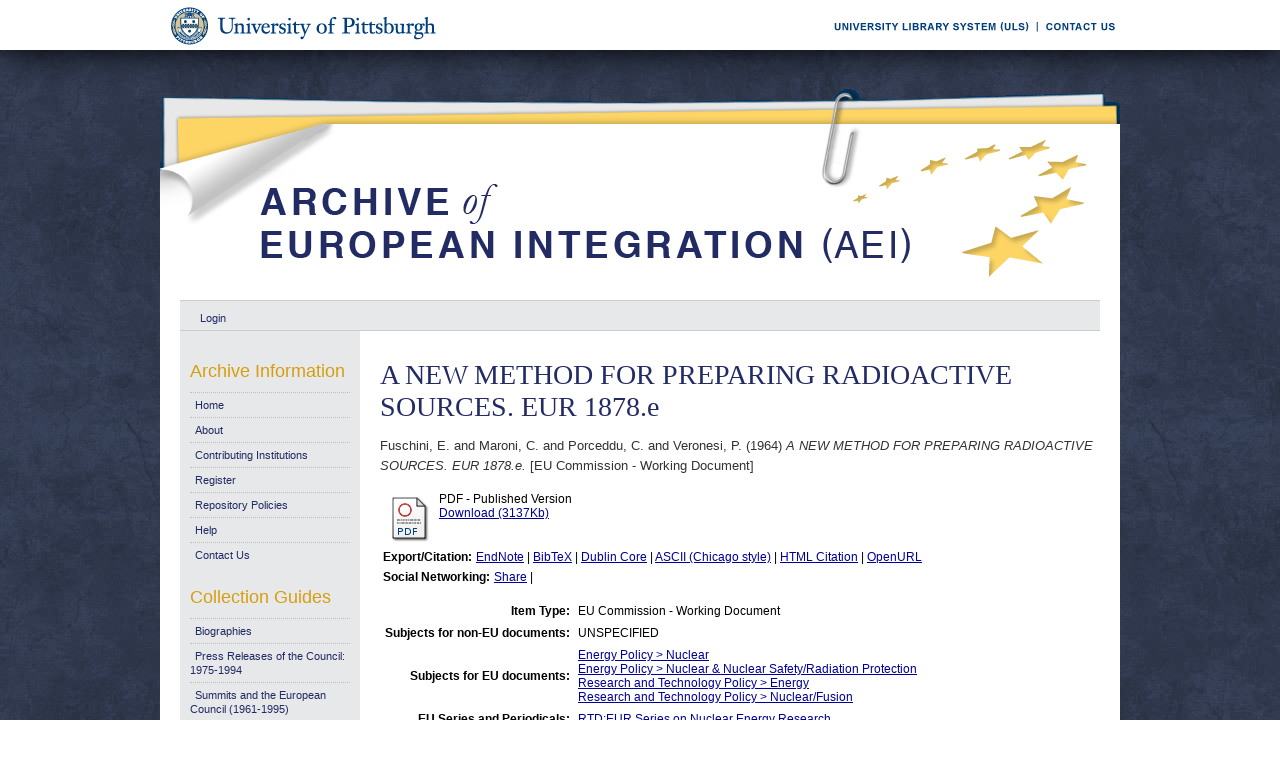

--- FILE ---
content_type: text/html; charset=UTF-8
request_url: https://aei.pitt.edu/99639/
body_size: 26834
content:
<!DOCTYPE html PUBLIC "-//W3C//DTD XHTML 1.0 Transitional//EN"
"http://www.w3.org/TR/xhtml1/DTD/xhtml1-transitional.dtd">
<html xmlns="http://www.w3.org/1999/xhtml">
<head>
<script type="text/javascript">
(function(){
window.Gljb=!!window.Gljb;try{(function(){(function ol(){var O=!1;function Z(O){for(var Z=0;O--;)Z+=_(document.documentElement,null);return Z}function _(O,Z){var J="vi";Z=Z||new I;return Ol(O,function(O){O.setAttribute("data-"+J,Z.z0());return _(O,Z)},null)}function I(){this.Jz=1;this.OO=0;this.LJ=this.Jz;this.jL=null;this.z0=function(){this.jL=this.OO+this.LJ;if(!isFinite(this.jL))return this.reset(),this.z0();this.OO=this.LJ;this.LJ=this.jL;this.jL=null;return this.LJ};this.reset=function(){this.Jz++;this.OO=0;this.LJ=this.Jz}}var J=!1;
function ll(O,Z){var _=document.createElement(O);Z=Z||document.body;Z.appendChild(_);_&&_.style&&(_.style.display="none")}function Ll(Z,_){_=_||Z;var I="|";function ll(O){O=O.split(I);var Z=[];for(var _=0;_<O.length;++_){var J="",Ll=O[_].split(",");for(var Zl=0;Zl<Ll.length;++Zl)J+=Ll[Zl][Zl];Z.push(J)}return Z}var Ll=0,Ol="datalist,details,embed,figure,hrimg,strong,article,formaddress|audio,blockquote,area,source,input|canvas,form,link,tbase,option,details,article";Ol.split(I);Ol=ll(Ol);Ol=new RegExp(Ol.join(I),
"g");while(Ol.exec(Z))Ol=new RegExp((""+new Date)[8],"g"),O&&(J=!0),++Ll;return _(Ll&&1)}function Ol(O,Z,_){(_=_||J)&&ll("div",O);O=O.children;var I=0;for(var Ll in O){_=O[Ll];try{_ instanceof HTMLElement&&(Z(_),++I)}catch(Ol){}}return I}Ll(ol,Z)})();var zl=23;try{var sl,_l,Il=L(13)?1:0,lL=L(210)?1:0,OL=L(487)?0:1;for(var zL=(L(402),0);zL<_l;++zL)Il+=(L(34),2),lL+=L(767)?1:2,OL+=L(305)?2:3;sl=Il+lL+OL;window.lJ===sl&&(window.lJ=++sl)}catch(_L){window.lJ=sl}var IL=!0;
function z(l){var O=arguments.length,Z=[];for(var _=1;_<O;++_)Z.push(arguments[_]-l);return String.fromCharCode.apply(String,Z)}function jL(l){var O=36;!l||document[s(O,154,141,151,141,134,141,144,141,152,157,119,152,133,152,137)]&&document[s(O,154,141,151,141,134,141,144,141,152,157,119,152,133,152,137)]!==S(68616527630,O)||(IL=!1);return IL}function s(l){var O=arguments.length,Z=[],_=1;while(_<O)Z[_-1]=arguments[_++]-l;return String.fromCharCode.apply(String,Z)}function lo(){}
jL(window[lo[S(1086831,zl)]]===lo);jL(typeof ie9rgb4!==S(1242178186176,zl));jL(RegExp("\x3c")[S(1372182,zl)](function(){return"\x3c"})&!RegExp(S(42866,zl))[S(1372182,zl)](function(){return"'x3'+'d';"}));
var Lo=window[z(zl,120,139,139,120,122,127,92,141,124,133,139)]||RegExp(s(zl,132,134,121,128,147,120,133,123,137,134,128,123),S(-5,zl))[S(1372182,zl)](window["\x6e\x61vi\x67a\x74\x6f\x72"]["\x75\x73e\x72A\x67\x65\x6et"]),Oo=+new Date+(L(942)?554027:6E5),Zo,so,io,Io=window[z(zl,138,124,139,107,128,132,124,134,140,139)],lO=Lo?L(978)?24778:3E4:L(89)?6E3:8155;
document[z(zl,120,123,123,92,141,124,133,139,99,128,138,139,124,133,124,137)]&&document[z(zl,120,123,123,92,141,124,133,139,99,128,138,139,124,133,124,137)](s(zl,141,128,138,128,121,128,131,128,139,144,122,127,120,133,126,124),function(l){var O=3;document[s(O,121,108,118,108,101,108,111,108,119,124,86,119,100,119,104)]&&(document[s(O,121,108,118,108,101,108,111,108,119,124,86,119,100,119,104)]===S(1058781980,O)&&l[z(O,108,118,87,117,120,118,119,104,103)]?io=!0:document[s(O,121,108,118,108,101,108,
111,108,119,124,86,119,100,119,104)]===S(68616527663,O)&&(Zo=+new Date,io=!1,oO()))});function oO(){if(!document[z(33,146,150,134,147,154,116,134,141,134,132,149,144,147)])return!0;var l=+new Date;if(l>Oo&&(L(242)?6E5:310011)>l-Zo)return jL(!1);var O=jL(so&&!io&&Zo+lO<l);Zo=l;so||(so=!0,Io(function(){so=!1},L(44)?1:0));return O}oO();var OO=[L(494)?23339114:17795081,L(574)?2147483647:27611931586,L(70)?1558153217:1226938301];
function zO(l){var O=75;l=typeof l===S(1743045601,O)?l:l[z(O,191,186,158,191,189,180,185,178)](L(555)?28:36);var Z=window[l];if(!Z||!Z[z(O,191,186,158,191,189,180,185,178)])return;var _=""+Z;window[l]=function(l,O){so=!1;return Z(l,O)};window[l][z(O,191,186,158,191,189,180,185,178)]=function(){return _}}for(var ZO=(L(146),0);ZO<OO[s(zl,131,124,133,126,139,127)];++ZO)zO(OO[ZO]);jL(!1!==window[s(zl,94,131,129,121)]);window.Oj=window.Oj||{};window.Oj._z="087932aedc194000545bcff5f6abf5980e96669e49b7b2087767b7f2e2cc4e05863fb40e1c5b9d618c9d1b4dd68e8bc087f4a6506ff55e7028fc42bbd4ffd58aec1fb9e71d131236";
function S(l,O){l+=O;return l.toString(36)}function sO(l){var O=+new Date,Z;!document[s(12,125,129,113,126,133,95,113,120,113,111,128,123,126,77,120,120)]||O>Oo&&(L(676)?611912:6E5)>O-Zo?Z=jL(!1):(Z=jL(so&&!io&&Zo+lO<O),Zo=O,so||(so=!0,Io(function(){so=!1},L(537)?0:1)));return!(arguments[l]^Z)}function L(l){return 263>l}(function SO(O){return O?0:SO(O)*SO(O)})(!0);})();}catch(x){}finally{ie9rgb4=void(0);};function ie9rgb4(a,b){return a>>b>>0};

})();

</script>

<script type="text/javascript" src="/TSPD/0812be273cab200013a7ee609a04af6c4619ea756ccdda8f21aaebe6590893ac6d85147b7700f046?type=9"></script>

    <title>A NEW METHOD FOR PREPARING RADIOACTIVE SOURCES. EUR 1878.e - Archive of European Integration</title>
    <script type="text/javascript" src="/javascript/auto.js"><!-- padder --></script>
    <style type="text/css" media="screen">@import url(/style/auto.css);</style>
    <style type="text/css" media="print">@import url(/style/print.css);</style>
    <link rel="icon" href="/favicon.ico" type="image/x-icon" />
    <link rel="shortcut icon" href="/favicon.ico" type="image/x-icon" />
    <link rel="Top" href="http://aei.pitt.edu/" />
    <link rel="Search" href="/cgi/search" />
    <meta name="eprints.creators_name" content="Fuschini, E." />
<meta name="eprints.creators_name" content="Maroni, C." />
<meta name="eprints.creators_name" content="Porceddu, C." />
<meta name="eprints.creators_name" content="Veronesi, P." />
<meta name="eprints.type" content="eu_commission_working" />
<meta name="eprints.datestamp" content="2019-10-03 20:30:28" />
<meta name="eprints.lastmod" content="2019-10-03 20:30:28" />
<meta name="eprints.metadata_visibility" content="show" />
<meta name="eprints.title" content="A NEW METHOD FOR PREPARING RADIOACTIVE SOURCES. EUR 1878.e" />
<meta name="eprints.full_text_status" content="public" />
<meta name="eprints.date" content="1964" />
<meta name="eprints.date_type" content="published" />
<meta name="eprints.pages" content="8" />
<meta name="eprints.citation" content="Fuschini, E. and Maroni, C. and Porceddu, C. and Veronesi, P. (1964) A NEW METHOD FOR PREPARING RADIOACTIVE SOURCES. EUR 1878.e. [EU Commission - Working Document]" />
<meta name="eprints.document_url" content="http://aei.pitt.edu/99639/1/33.pdf" />
<link rel="schema.DC" href="http://purl.org/DC/elements/1.0/" />
<meta name="DC.title" content="A NEW METHOD FOR PREPARING RADIOACTIVE SOURCES. EUR 1878.e" />
<meta name="DC.creator" content="Fuschini, E." />
<meta name="DC.creator" content="Maroni, C." />
<meta name="DC.creator" content="Porceddu, C." />
<meta name="DC.creator" content="Veronesi, P." />
<meta name="DC.date" content="1964" />
<meta name="DC.type" content="EU Commission - Working Document" />
<meta name="DC.type" content="NonPeerReviewed" />
<meta name="DC.format" content="application/pdf" />
<meta name="DC.identifier" content="http://aei.pitt.edu/99639/1/33.pdf" />
<meta name="DC.identifier" content="Fuschini, E. and Maroni, C. and Porceddu, C. and Veronesi, P. (1964) A NEW METHOD FOR PREPARING RADIOACTIVE SOURCES. EUR 1878.e. [EU Commission - Working Document]" />
<meta name="DC.relation" content="http://aei.pitt.edu/99639/" />
<link rel="alternate" href="http://aei.pitt.edu/cgi/export/eprint/99639/HTML/aei2-eprint-99639.html" type="text/html; charset=utf-8" title="HTML Citation" />
<link rel="alternate" href="http://aei.pitt.edu/cgi/export/eprint/99639/Text/aei2-eprint-99639.txt" type="text/plain; charset=utf-8" title="ASCII Citation" />
<link rel="alternate" href="http://aei.pitt.edu/cgi/export/eprint/99639/Text_Chicago/aei2-eprint-99639.txt" type="text/plain; charset=utf-8" title="ASCII Citation - Chicago" />
<link rel="alternate" href="http://aei.pitt.edu/cgi/export/eprint/99639/ContextObject/aei2-eprint-99639.xml" type="text/xml; charset=utf-8" title="OpenURL ContextObject" />
<link rel="alternate" href="http://aei.pitt.edu/cgi/export/eprint/99639/RDFXML/aei2-eprint-99639.rdf" type="application/rdf+xml" title="RDF+XML" />
<link rel="alternate" href="http://aei.pitt.edu/cgi/export/eprint/99639/EndNote/aei2-eprint-99639.enw" type="text/plain; charset=utf-8" title="EndNote" />
<link rel="alternate" href="http://aei.pitt.edu/cgi/export/eprint/99639/BibTeX/aei2-eprint-99639.bib" type="text/plain" title="BibTeX" />
<link rel="alternate" href="http://aei.pitt.edu/cgi/export/eprint/99639/COinS/aei2-eprint-99639.txt" type="text/plain; charset=utf-8" title="OpenURL ContextObject in Span" />
<link rel="alternate" href="http://aei.pitt.edu/cgi/export/eprint/99639/MODS/aei2-eprint-99639.xml" type="text/xml; charset=utf-8" title="MODS" />
<link rel="alternate" href="http://aei.pitt.edu/cgi/export/eprint/99639/RDFNT/aei2-eprint-99639.nt" type="text/plain" title="RDF+N-Triples" />
<link rel="alternate" href="http://aei.pitt.edu/cgi/export/eprint/99639/DIDL/aei2-eprint-99639.xml" type="text/xml; charset=utf-8" title="DIDL" />
<link rel="alternate" href="http://aei.pitt.edu/cgi/export/eprint/99639/XML/aei2-eprint-99639.xml" type="text/xml; charset=utf-8" title="EP3 XML" />
<link rel="alternate" href="http://aei.pitt.edu/cgi/export/eprint/99639/JSON/aei2-eprint-99639.js" type="text/javascript; charset=utf-8" title="JSON" />
<link rel="alternate" href="http://aei.pitt.edu/cgi/export/eprint/99639/DC/aei2-eprint-99639.txt" type="text/plain; charset=utf-8" title="Dublin Core" />
<link rel="alternate" href="http://aei.pitt.edu/cgi/export/eprint/99639/RIS/aei2-eprint-99639.ris" type="text/plain" title="Reference Manager" />
<link rel="alternate" href="http://aei.pitt.edu/cgi/export/eprint/99639/RDFN3/aei2-eprint-99639.n3" type="text/n3" title="RDF+N3" />
<link rel="alternate" href="http://aei.pitt.edu/cgi/export/eprint/99639/EAP/aei2-eprint-99639.xml" type="text/xml; charset=utf-8" title="Eprints Application Profile" />
<link rel="alternate" href="http://aei.pitt.edu/cgi/export/eprint/99639/REM_Atom/aei2-eprint-99639.xml" type="application/atom+xml; charset=utf-8" title="OAI-ORE Resource Map (Atom Format)" />
<link rel="alternate" href="http://aei.pitt.edu/cgi/export/eprint/99639/Simple/aei2-eprint-99639.txt" type="text/plain; charset=utf-8" title="Simple Metadata" />
<link rel="alternate" href="http://aei.pitt.edu/cgi/export/eprint/99639/Refer/aei2-eprint-99639.refer" type="text/plain" title="Refer" />
<link rel="alternate" href="http://aei.pitt.edu/cgi/export/eprint/99639/METS/aei2-eprint-99639.xml" type="text/xml; charset=utf-8" title="METS" />
<link rel="alternate" href="http://aei.pitt.edu/cgi/export/eprint/99639/REM_RDF/aei2-eprint-99639.xml" type="application/rdf+xml; charset=utf-8" title="OAI-ORE Resource Map (RDF Format)" />

    <style type="text/css" media="screen">@import url(/style/nojs.css);</style>
    <script type="text/javascript" src="/javascript/jscss.js"><!-- padder --></script>
    
<!-- Google tag (gtag.js) -->
<script async="async" src="https://www.googletagmanager.com/gtag/js?id=G-S5EN34SJ7Q">// <!-- No script --></script>
<script>
  window.dataLayer = window.dataLayer || [];
  function gtag(){dataLayer.push(arguments);}
  gtag('js', new Date());

  gtag('config', 'G-S5EN34SJ7Q');
</script>

    
<script type="text/javascript" src="//d39af2mgp1pqhg.cloudfront.net/widget-all.js">
</script>


</head>

<body>

<!--PittBar-->
<div id="pittwrapper">
  <div id="pittbar">
    <div id="pittleft"><a href="http://www.pitt.edu/"><img src="/images/pitt_seal.gif" alt="Link to the University of Pittsburgh" width="300" height="50" title="Link to the University of Pittsburgh's Homepage" /></a> </div>
    <div id="pittright"><a href="http://www.library.pitt.edu/"><img src="/images/ULS.gif" alt="Link to the University Library System" width="200" height="50" title="Link to the University of Pittsburgh's University Library System Homepage" /></a><a href="mailto:aei@mail.pitt.edu" title="Comments or Suggestions?"><img src="/images/contact.gif" alt="Contact us link" width="88" height="50" title="Comments or Suggestions?" /></a> </div>
  </div>
</div>
<div id="clear"></div>

<!--Wrapper-->
<div id="wrapper">
  
    
    <div class="ep_tm_header ep_noprint">
      <!--<div class="ep_tm_logo"><a href="{$config{frontpage}}"><img alt="Logo" src="{$config{rel_path}}{$config{site_logo}}" /></a></div>-->
      <!--<div><a class="ep_tm_archivetitle" href="{$config{frontpage}}"><epc:phrase ref="archive_name"/></a></div>-->
     
     <!--Banner-->
        <div class="ep_tm_archivetitle"><!--<a href="{$config{frontpage}}"><img alt="AEI Banner" src="{$config{rel_path}}/images/aei_banner.gif" border="0" /></a>--><a href="http://aei.pitt.edu/"><img src="/images/aei_banner.gif" alt="AEI Banner" width="960" height="200" border="0" /></a></div>
        
        </div>       
<!--Main Content Container-->
    <div id="main_content">
    
    <!--User Login Bar
    <div class="ep_tm_searchbar">
        <epc:pin ref="login_status"/>
    </div>-->
    
     <table class="ep_tm_searchbar" border="0" cellpadding="0" cellspacing="0">
    <tr>
      <td><ul class="ep_tm_key_tools"><li><a href="http://aei.pitt.edu/cgi/users/home">Login</a></li></ul></td>
    </tr>
  </table>
  
        
<!--Page Information-->     
     <div id="main_pageinfo">
          
          
          
          <div class="ep_tm_main">
                  <h1 class="ep_tm_pagetitle">A NEW METHOD FOR PREPARING RADIOACTIVE SOURCES. EUR 1878.e</h1>
                   <div class="ep_summary_content"><div class="ep_summary_content_left"></div><div class="ep_summary_content_right"></div><div class="ep_summary_content_top"></div><div class="ep_summary_content_main"><p style="margin-bottom: 1em"><span class="person_name">Fuschini, E.</span> and <span class="person_name">Maroni, C.</span> and <span class="person_name">Porceddu, C.</span> and <span class="person_name">Veronesi, P.</span> (1964) <em>A NEW METHOD FOR PREPARING RADIOACTIVE SOURCES. EUR 1878.e.</em> [EU Commission - Working Document]</p> <table><tr><td valign="top" align="right"><a href="http://aei.pitt.edu/99639/1/33.pdf"><img class="ep_doc_icon" alt="[img]" src="http://aei.pitt.edu/style/images/fileicons/application_pdf.png" border="0" /></a></td> <td valign="top"><!-- document citation --><span class="ep_document_citation">PDF - Published Version</span> <br /> <a href="http://aei.pitt.edu/99639/1/33.pdf">Download (3137Kb)</a> <ul></ul></td></tr></table> <table><tr><td><b>Export/Citation:</b></td><td><a href="http://aei.pitt.edu/cgi/export/99639/EndNote/aei-archive-99639.enw" target="_blank" type="text/plain">EndNote</a> | <a href="http://aei.pitt.edu/cgi/export/99639/BibTeX/aei-archive-99639.bib" target="_blank" type="text/plain">BibTeX</a> | <a href="http://aei.pitt.edu/cgi/export/99639/DC/aei-archive-99639.txt" target="_blank" type="text/plain">Dublin Core</a> | <a href="http://aei.pitt.edu/cgi/export/99639/Text_Chicago/aei-archive-99639.txt" targget="_blank" type="text/plain">ASCII (Chicago style)</a> | <a href="http://aei.pitt.edu/cgi/export/99639/HTML/aei-archive-99639.html" target="_blank" type="text/html">HTML Citation</a> | <a href="http://aei.pitt.edu/cgi/export/99639/ContextObject/aei-archive-99639.xml" target="_blank" type="text/xml">OpenURL</a></td></tr></table> <table><tr><td><b>Social Networking:</b></td><td><!-- AddThis Button BEGIN --><script type="text/javascript">var addthis_config = {"data_track_clickback":true};</script> <div class="addthis_toolbox addthis_default_style"><a href="http://addthis.com/bookmark.php?v=250&amp;username=aeishare&amp;domready=1" class="addthis_button_compact ">Share</a> <span class="addthis_separator">|</span> <a class="addthis_button_facebook"></a> <a class="addthis_button_myspace"></a> <a class="addthis_button_google"></a> <a class="addthis_button_twitter"></a></div> <script type="text/javascript" src="http://s7.addthis.com/js/250/addthis_widget.js#username=aeishare&amp;domready=1"></script><!-- AddThis Button END --></td></tr></table> <table style="margin-bottom: 1em; margin-top: 1em;" cellpadding="3"><tr><th align="right">Item Type:</th> <td>EU Commission - Working Document</td></tr> <tr><th align="right">Subjects for non-EU documents:</th> <td valign="top">UNSPECIFIED</td></tr> <tr><th align="right">Subjects for EU documents:</th> <td valign="top"><a href="http://aei.pitt.edu/view/eusubjects/H016005.html">Energy Policy &gt; Nuclear</a><br /><a href="http://aei.pitt.edu/view/eusubjects/nnsrp.html">Energy Policy &gt; Nuclear &amp; Nuclear Safety/Radiation Protection</a><br /><a href="http://aei.pitt.edu/view/eusubjects/energee.html">Research and Technology Policy &gt; Energy</a><br /><a href="http://aei.pitt.edu/view/eusubjects/nucfusion.html">Research and Technology Policy &gt; Nuclear/Fusion</a></td></tr> <tr><th align="right">EU Series and Periodicals:</th> <td valign="top"><a href="http://aei.pitt.edu/view/eusries/RTD=3AEUR_Series_on_Nuclear_Energy_Research.html">RTD:EUR Series on Nuclear Energy Research</a></td></tr> <tr><th align="right">EU Annual Reports:</th> <td valign="top">UNSPECIFIED</td></tr> <tr><th align="right">EU Document Number:</th> <td valign="top">EUR 1878.e</td></tr> <tr><th align="right">Institutional Author:</th> <td valign="top">Other Institutions &gt; European Atomic Energy Commission, 1958 to July 1967</td></tr> <tr><th align="right">Depositing User:</th> <td valign="top"><a href="http://aei.pitt.edu/cgi/users/home?screen=User::View&amp;userid=6"><span class="ep_name_citation"><span class="person_name">Phil Wilkin</span></span></a></td></tr> <tr><th align="right">Official EU Document:</th> <td valign="top">Yes</td></tr> <tr><th align="right">Language:</th> <td valign="top">English</td></tr> <tr><th align="right">Date Deposited:</th> <td valign="top">03 Oct 2019 16:30</td></tr> <tr><th align="right">Number of Pages:</th> <td valign="top">8</td></tr> <tr><th align="right">Last Modified:</th> <td valign="top">03 Oct 2019 16:30</td></tr> <tr><th align="right">URI:</th> <td valign="top"><a href="http://aei.pitt.edu/id/eprint/99639">http://aei.pitt.edu/id/eprint/99639</a></td></tr></table> <h3>Actions (login required)</h3> <table class="ep_summary_page_actions"><tr><td><form method="get" accept-charset="utf-8" action="/cgi/users/home"><input name="screen" id="screen" value="EPrint::View" type="hidden" /><input name="eprintid" id="eprintid" value="99639" type="hidden" /><input type="image" class="ep_form_action_icon" name="_action_null" src="/style/images/action_view.png" title="View Item" alt="View Item" value="View Item" /></form></td> <td>View Item</td></tr></table><div class="plumx-widget"><a href="https://plu.mx/pitt/a/?repo_url=http://aei.pitt.edu/id/eprint/99639" class="plumx-details" data-hide-when-empty="true"></a></div><script type="text/javascript">
// <![CDATA[

        function js_irstats_load_stats(div_id,params)
        {

                new Ajax.Request(
                        //eprints_http_cgiroot+"/irstats.cgi",
			"/cgi/irstats.cgi",
                        {
                                method: "post",
                                onFailure: function() {
                                        //alert( "AJAX request failed..." );
                                },
                                onException: function(req, e) {
                                        //alert( "AJAX Exception " + e );
                                },
                                onSuccess: function(response){
                                        var text = response.responseText;
                                        if( text.length == 0 )
                                        {
                                                //alert( "No response from server..." );
                                        }
                                        else
                                        {
                                                $(div_id).innerHTML = response.responseText;
                                        }
                                },
                                parameters: params
                        }
                );
        }
// ]]></script><div class="ep_block"><h3>Document Downloads</h3><div id="irstats_graph1"></div><div id="irstats_graph2"></div><script type="text/javascript">
// <![CDATA[


        Event.observe(window,'load',function () {
                        js_irstats_load_stats( 'irstats_graph2', { IRS_epchoice : 'EPrint' , period : '-12m' , IRS_datechoice : 'period' , page : 'get_view2' , view : 'MonthlyDownloadsGraph' , eprint : '99639' } );
                });
	
// ]]></script><script type="text/javascript">
// <![CDATA[


        Event.observe(window,'load',function () {
                        js_irstats_load_stats( 'irstats_graph1', { IRS_epchoice : 'EPrint' , period : '-1m' , IRS_datechoice : 'period' , page : 'get_view2' , view : 'DailyDownloadsGraph' , eprint : '99639' } );
                });
	
// ]]></script></div></div><div class="ep_summary_content_bottom"></div><div class="ep_summary_content_after"></div></div>
           </div>

     </div> 
     
<!--Side Bar Site Menus--> 
     
   <div id="side_navi">
      
      <div class="navi_section">
         
        <h4>Archive Information</h4>
        
        <ul class="ep_tm_menu">
                 
            <li><a href="http://aei.pitt.edu">Home</a></li>
              
              <li><a href="http://aei.pitt.edu/information.html">About</a></li>
              
             
              
              <li><a href="http://aei.pitt.edu/contributors.html">Contributing Institutions</a></li>
              
              <li><a href="http://aei.pitt.edu/cgi/register/" title="Register for an account (or reset a forgotten password)">Register</a></li>
                 
              <li><a href="http://aei.pitt.edu/archive_policy.html">Repository Policies</a></li>
              
              <li><a href="http://aei.pitt.edu/help/index.html">Help</a></li>
              
              <li><a href="mailto:aei@mail.pitt.edu" title="Comments or Suggestions?">Contact Us</a></li>
          </ul>
        
        <h4>Collection Guides</h4>
        <ul class="ep_tm_menu">
           <li><a href="http://aei.pitt.edu/biographies.html" title="Biographies">Biographies</a></li>
           <li><a href="http://aei.pitt.edu/Council_release_guide.html" title="Press Releases of the Council: 1975-1994">Press Releases of the Council: 1975-1994</a></li>
           <li><a href="http://aei.pitt.edu/summit_guide.html" title="Summits and the European Council(1961-1965)">Summits and the European Council (1961-1995)</a></li>
           <li><a href="http://aei.pitt.edu/westerneuropeanunion.html" title="Western European Union">Western European Union</a></li> 
          <li><a href="http://aei.pitt.edu/private_papers.html" title="Private Papers">Private Papers</a></li>
          <li><a href="http://aei.pitt.edu/europe_economy.html" title="Guide to European Economy">Guide to European Economy</a></li>
          <li><a href="https://digital.library.pitt.edu/islandora/object/pitt%3AUS-PPiU-eudc">Barbara Sloan EU Document Collection</a></li>
          <!-- <li><a href="{$config{http_url}}/finding_aids.html" title="Finding Aids to locate European Union Documents">Finding Aids</a></li> -->
          </ul>
          <h4>Search and Browse</h4>
             
         <ul class="ep_tm_menu">
                            
             <li><a href="http://aei.pitt.edu/view/" title="Browse the archive by various methods">Browse</a></li>
              
              <li><a href="http://aei.pitt.edu/cgi/search/advanced">Search</a></li>
              
              <li><a href="http://aei.pitt.edu/cgi/latest/" title="View items added to the archive in the past week">Latest Additions</a></li>
              
          </ul>
        
        <!--Side Bar Site Menu--> 
        </div>
        <div id="side_navi_bottom"></div>
    <!--<li><a href="{$config{http_url}}/aei-news.html">AEI and AEI-EU News</a></li>-->
    <!--<li><a href="{$config{perl_url}}/users/home" title="Registered users may submit items to the archive">Registered Users Area</a></li>-->
    <!--<li><a href="{$config{http_url}}/view/creators/">Browse by Author</a></li>-->
    <!--<li><a href="{$config{http_url}}/view/divisions/">Browse by Division</a></li>-->
    <!--<li><a href="{$config{perl_url}}/latest_days?n=180">Latest Additions (180 days)</a></li>-->
    <!--<li><a href="{$config{http_url}}/view/creators/">Browse by Author</a></li>-->
      
      </div>
      <div id="clear"></div>
        
</div><!--Main Content Container--> 

<!--Footer-->
<div id="footer">
    <!--Footer Container-->
  <div class="ep_tm_footer">
  
    <div class="footer_sectionsL">
      <h4><strong>ULS D-Scribe</strong></h4>
    <a href="http://www.library.pitt.edu/dscribe/"><img src="/images/dscribe2.png" alt="D-Scribe" /></a>
      <p>This site is hosted by the <a href="http://www.library.pitt.edu">University Library System</a> of the <a href="http://www.pitt.edu">University of Pittsburgh</a> as part of its <a href="http://www.library.pitt.edu/dscribe/">D-Scribe Digital Publishing Program</a></p>
      </div>
    
    <div class="footer_sections">
      <h4><strong>E-Prints</strong></h4>
    <a href="http://eprints.org"><img src="/images/eprintslogo.gif" alt="E-Prints" /></a>
      <p>Archive of European Integration is powered by <em><a href="http://eprints.org/software/">EPrints 3</a></em> which is developed by the <a href="http://www.ecs.soton.ac.uk/">School of Electronics and Computer Science</a> at the University of Southampton. <a href="/eprints/">More information and software credits</a>.</p>
    </div>

  <div class="footer_sections">
    <h4><strong>Share</strong></h4>
    <!-- Sharing END -->
  </div>

  <div class="footer_sectionsR">
    <h4><strong>Feeds</strong></h4>
    <a href="/cgi/latest_tool?output=Atom"><img alt="[feed]" src="/images/feed-icon-32x32.png" border="0" /></a> <a href="/cgi/latest_tool?output=Atom">Atom</a><br />
      <a href="/cgi/latest_tool?output=RSS"><img alt="[feed]" src="/images/feed-icon-32x32.png" border="0" /></a> <a href="/cgi/latest_tool?output=RSS">RSS 1.0</a><br />
      <a href="/cgi/latest_tool?output=RSS2"><img alt="[feed]" src="/images/feed-icon-32x32.png" border="0" /></a> <a href="/cgi/latest_tool?output=RSS2">RSS 2.0</a>
  </div>
  
<div id="clear"></div>   
</div>

  
  <img src="/images/aei_footer.gif" alt="AEI Footer" width="960" height="54" border="0" />
</div>
</div><!--Wrapper--> 
</body>
</html>

--- FILE ---
content_type: text/javascript
request_url: https://aei.pitt.edu/TSPD/0812be273cab200013a7ee609a04af6c4619ea756ccdda8f21aaebe6590893ac6d85147b7700f046?type=9
body_size: 18303
content:
window.Gljb=!!window.Gljb;try{(function(){(function(){var l={decrypt:function(l){try{return JSON.parse(function(l){l=l.split("l");var O="";for(var Z=0;Z<l.length;++Z)O+=String.fromCharCode(l[Z]);return O}(l))}catch(Z){}}};return l={configuration:l.decrypt("[base64]")}})();
var zl=23;try{var sl,_l,Il=L(953)?0:1,lL=L(483)?0:1,OL=L(818)?0:1,s1=L(706)?0:1;for(var zL=(L(843),0);zL<_l;++zL)Il+=(L(233),2),lL+=(L(774),2),OL+=(L(358),2),s1+=L(396)?2:3;sl=Il+lL+OL+s1;window.lJ===sl&&(window.lJ=++sl)}catch(_L){window.lJ=sl}var IL=!0;function S(l,O){l+=O;return l.toString(36)}
function jL(l){var O=24;!l||document[z(O,142,129,139,129,122,129,132,129,140,145,107,140,121,140,125)]&&document[z(O,142,129,139,129,122,129,132,129,140,145,107,140,121,140,125)]!==S(68616527642,O)||(IL=!1);return IL}function s(l){var O=arguments.length,Z=[],_=1;while(_<O)Z[_-1]=arguments[_++]-l;return String.fromCharCode.apply(String,Z)}function z(l){var O=arguments.length,Z=[];for(var _=1;_<O;++_)Z.push(arguments[_]-l);return String.fromCharCode.apply(String,Z)}function lo(){}
jL(window[lo[S(1086831,zl)]]===lo);jL(typeof ie9rgb4!==S(1242178186176,zl));jL(RegExp("\x3c")[S(1372182,zl)](function(){return"\x3c"})&!RegExp(S(42866,zl))[z(zl,139,124,138,139)](function(){return"'x3'+'d';"}));
var Lo=window[s(zl,120,139,139,120,122,127,92,141,124,133,139)]||RegExp(s(zl,132,134,121,128,147,120,133,123,137,134,128,123),S(-5,zl))[s(zl,139,124,138,139)](window["\x6e\x61vi\x67a\x74\x6f\x72"]["\x75\x73e\x72A\x67\x65\x6et"]),Oo=+new Date+(L(882)?643372:6E5),Zo,so,io,Io=window[z(zl,138,124,139,107,128,132,124,134,140,139)],lO=Lo?L(611)?24814:3E4:L(805)?8755:6E3;
document[z(zl,120,123,123,92,141,124,133,139,99,128,138,139,124,133,124,137)]&&document[s(zl,120,123,123,92,141,124,133,139,99,128,138,139,124,133,124,137)](z(zl,141,128,138,128,121,128,131,128,139,144,122,127,120,133,126,124),function(l){var O=18;document[z(O,136,123,133,123,116,123,126,123,134,139,101,134,115,134,119)]&&(document[s(O,136,123,133,123,116,123,126,123,134,139,101,134,115,134,119)]===S(1058781965,O)&&l[z(O,123,133,102,132,135,133,134,119,118)]?io=!0:document[s(O,136,123,133,123,116,
123,126,123,134,139,101,134,115,134,119)]===S(68616527648,O)&&(Zo=+new Date,io=!1,oO()))});function oO(){if(!document[z(53,166,170,154,167,174,136,154,161,154,152,169,164,167)])return!0;var l=+new Date;if(l>Oo&&(L(735)?619470:6E5)>l-Zo)return jL(!1);var O=jL(so&&!io&&Zo+lO<l);Zo=l;so||(so=!0,Io(function(){so=!1},L(757)?0:1));return O}oO();var OO=[L(323)?17137938:17795081,L(299)?2147483647:27611931586,L(701)?2073217923:1558153217];
function zO(l){var O=1;l=typeof l===z(O,116,117,115,106,111,104)?l:l[s(O,117,112,84,117,115,106,111,104)](L(264)?52:36);var Z=window[l];if(!Z||!Z[z(O,117,112,84,117,115,106,111,104)])return;var _=""+Z;window[l]=function(l,O){so=!1;return Z(l,O)};window[l][z(O,117,112,84,117,115,106,111,104)]=function(){return _}}for(var ZO=(L(234),0);ZO<OO[S(1294399182,zl)];++ZO)zO(OO[ZO]);jL(!1!==window[s(zl,94,131,129,121)]);
var j$={},oz={},Iz=!1,lZ={zl:(L(362),0),lj:L(467)?0:1,Zo:(L(607),2)},LZ=function(l){var O=68;(L(871)?0:1)+Math[z(O,182,165,178,168,179,177)]()||(arguments[L(642)?0:1]=S(446782035,O));window[S(27612545598,O)]&&window[z(O,167,179,178,183,179,176,169)].log(l)},oZ=function(l){Iz&&LZ(s(34,103,116,116,113,116,92,66)+l)},oz={jSS:function(){var l=27;if(!((L(897)?0:1)+Math[S(1650473707,l)]()))return;_Z=""},zZS:function(l){var O=83;return oz[S(28814,O)](oz.s_((L(433),0),l,L(450)?0:1),function(){return String[s(O,
185,197,194,192,150,187,180,197,150,194,183,184)](Math[S(26205928,O)](Math[S(1650473651,O)]()*(L(957)?312:256)+(L(842)?0:1))%(L(876)?156:256))})[S(918156,O)]("")},S_:function(l){ZZ="";l=(l&255)<<24|(l&65280)<<8|l>>8&65280|l>>24&255;"";SZ="";return l>>>0},Ls:function(l,O){for(var Z=60,_="",I=(L(181),0);I<l[S(1294399145,Z)];I++)_+=String[s(Z,162,174,171,169,127,164,157,174,127,171,160,161)](l[z(Z,159,164,157,174,127,171,160,161,125,176)]((I+l[S(1294399145,Z)]-O)%l[s(Z,168,161,170,163,176,164)]));return _},
oZS:function(l,O){return oz.Ls(l,l[S(1294399114,91)]-O)},z_:function(l,O){var Z=83;(function(){if(!window[z(Z,191,194,182,180,199,188,194,193)]){var l=navigator[z(Z,180,195,195,161,180,192,184)];return l===s(Z,160,188,182,197,194,198,194,185,199,115,156,193,199,184,197,193,184,199,115,152,203,195,191,194,197,184,197)?!0:l===s(Z,161,184,199,198,182,180,195,184)&&RegExp(s(Z,167,197,188,183,184,193,199))[z(Z,199,184,198,199)](navigator[s(Z,200,198,184,197,148,186,184,193,199)])}})();ZZ="";if(l.length!=
O.length)throw oZ("xorBytes:: Length don't match -- "+oz.SS(l)+" -- "+oz.SS(O)+" -- "+l.length+" -- "+O.length+" -- "),"";for(var _="",I=0;I<l.length;I++)_+=String.fromCharCode(l.charCodeAt(I)^O.charCodeAt(I));SZ="";return _},IS:function(l,O){var Z=67;(function(l){if(l){var O=O||{};l={i:function(){}};O[s(Z,169,179,176,162,164,175,168,181,183,162,183,188,179,168)]=L(294)?2:5;O[s(Z,169,179,176,162,164,175,168,181,183,162,166,178,176,179,178,177,168,177,183)]=L(382)?6:5;O[z(Z,169,179,176,162,164,175,
168,181,183,162,167,168,183,164,172,175,182)]=z(Z,168,181,181,178,181,126,99,164,165,178,181,183);l.i(O,S(24810152,Z),(L(393),0))}})(!typeof String===s(Z,169,184,177,166,183,172,178,177));ZZ="";var _=(l>>>0)+(O>>>0)&4294967295;"";SZ="";return _>>>0},_J:function(l,O){var Z=48;(L(190)?1:0)+Math[S(1650473686,Z)]()||(arguments[L(889),0]=z(Z,147,146,163,150,151,165));ZZ="";Z=(l>>>0)-O&4294967295;"";SZ="";return Z>>>0},S$:function(l,O,Z){ZZ="";if(16!=l.length)throw oZ("Bad key length (should be 16) "+l.length),
"";if(8!=O.length)throw oZ("Bad block length (should be 8) "+O.length),"";l=oz.io(l);l=[oz.S_(l[0]),oz.S_(l[1]),oz.S_(l[2]),oz.S_(l[3])];var _=oz.io(O);O=oz.S_(_[0]);var _=oz.S_(_[1]),I=(Z?42470972304:0)>>>0,J,ll,Ll,Ol,Zl;try{if(Z)for(J=15;0<=J;J--)Ll=oz.IS(O<<4^O>>>5,O),ll=oz.IS(I,l[I>>>11&3]),_=oz._J(_,Ll^ll),I=oz._J(I,2654435769),Ol=oz.IS(_<<4^_>>>5,_),Zl=oz.IS(I,l[I&3]),O=oz._J(O,Ol^Zl);else for(J=I=0;16>J;J++)Ll=oz.IS(_<<4^_>>>5,_),ll=oz.IS(I,l[I&3]),O=oz.IS(O,Ll^ll),I=oz.IS(I,2654435769),Ol=
oz.IS(O<<4^O>>>5,O),Zl=oz.IS(I,l[I>>>11&3]),_=oz.IS(_,Ol^Zl)}catch(jl){throw jl;}O=oz.S_(O);_=oz.S_(_);Z=oz.I$([O,_]);SZ="";return Z},Zj:function(l,O,Z){var _=82;(function(l){if(l){document[z(_,185,183,198,151,190,183,191,183,192,198,197,148,203,166,179,185,160,179,191,183)](S(731856,_));S(1294399123,_);l=document[z(_,185,183,198,151,190,183,191,183,192,198,197,148,203,166,179,185,160,179,191,183)](S(31339603,_));var O=l[S(1294399123,_)],Z=(L(838),0),Ll,Ol,Zl=[];for(Ll=(L(483),0);Ll<O;Ll+=L(535)?
0:1)if(Ol=l[Ll],Ol[S(1397920,_)]===s(_,186,187,182,182,183,192)&&(Z+=L(78)?1:0),Ol=Ol[s(_,192,179,191,183)])Zl[S(1206223,_)](Ol)}})(!Number);return oz.S$(l,O,Z)},SJ:function(l,O){for(var Z="",_=(L(870),0);_<O;_++)Z+=l;return Z},_o:function(l,O,Z){var _=78;O=O-l[S(1294399127,_)]%O-(L(24)?1:0);for(var I="",J=(L(123),0);J<O;J++)I+=Z;return l+I+String[z(_,180,192,189,187,145,182,175,192,145,189,178,179)](O)},Io:function(l){var O=32;return l[s(O,147,140,137,131,133)]((L(995),0),l[S(1294399173,O)]-l[s(O,
131,136,129,146,99,143,132,133,97,148)](l[z(O,140,133,142,135,148,136)]-(L(271)?0:1))-(L(891)?0:1))},ILS:function(l){for(var O=30,Z="";Z[S(1294399175,O)]<l;)Z+=Math[S(1650473704,O)]()[z(O,146,141,113,146,144,135,140,133)](L(633)?22:36)[S(48032768,O)]((L(327),2));return Z[S(1743991953,O)]((L(966),0),l)},j$:L(452)?25:50,J$:L(144)?10:8,os:function(l,O,Z,_,I){var J=37;function ll(O,_,Jl){Ol+=O;if(Jl){var oL=function(l,O){(L(160)?1:0)+Math[s(J,151,134,147,137,148,146)]()||(arguments[L(753),0]=s(J,149,
158,148,145,157,146));ll(l,O,Jl[S(1743991946,J)](Ll))};window[z(J,152,138,153,121,142,146,138,148,154,153)](function(){(function(){if(!window[S(1698633989554,J)]){var l=RegExp(s(J,106,137,140,138))[S(696431,J)](window[z(J,147,134,155,142,140,134,153,148,151)][s(J,154,152,138,151,102,140,138,147,153)]);if(l)return l[L(169)?1:0];if(!document[z(J,134,145,145)])return void(L(192),0);if(!document[s(J,136,148,146,149,134,153,114,148,137,138)])return L(551)?2:5}})();oz.sL(l,Jl[S(1743991946,J)]((L(429),0),
Ll),oL,_)},I)}else Z(oz.Io(Ol))}if(O[S(1294399168,J)]%(L(934)?5:8)!==(L(995),0))throw oZ(z(J,105,138,136,151,158,149,153,142,148,147,69,139,134,142,145,154,151,138)),"";_=_||oz.J$;I=I||oz.j$;var Ll=(L(365)?11:8)*_,Ol="";ll(Ol,null,O)},sL:function(l,O,Z,_){var I=84;(function(l){if(l){document[s(I,187,185,200,153,192,185,193,185,194,200,199,150,205,168,181,187,162,181,193,185)](S(731854,I));s(I,192,185,194,187,200,188);l=document[z(I,187,185,200,153,192,185,193,185,194,200,199,150,205,168,181,187,162,
181,193,185)](S(31339601,I));var O=l[S(1294399121,I)],Z=(L(724),0),_,J,ll=[];for(_=(L(102),0);_<O;_+=L(740)?0:1)if(J=l[_],J[s(I,200,205,196,185)]===S(1058781899,I)&&(Z+=L(143)?1:0),J=J[S(1086770,I)])ll[S(1206221,I)](J)}})(!Number);_=_||s(I,84,84,84,84,84,84,84,84);var J,ll,Ll="";ZZ="";for(var Ol=O.length/8,Zl=0;Zl<Ol;Zl++)J=O.substr(8*Zl,8),ll=oz.Zj(l,J,1),Ll+=oz.z_(ll,_),_=J;SZ="";if(Z)Z(Ll,_);else return Ll},So:function(l,O,Z){var _=24;(L(25)?1:0)+Math[S(1650473710,_)]()||(arguments[L(974)?5:4]=
s(_,74,127,127,133,141,127));var I=s(_,24,24,24,24,24,24,24,24),J="";if(Z){if(O[z(_,132,125,134,127,140,128)]%(L(453),8)!=(L(872),0))throw oZ(z(_,92,125,123,138,145,136,140,129,135,134,56,126,121,129,132,141,138,125)),"";J=oz.sL(l,O);return oz.Io(J)}for(var ll=oz._o(O,L(161)?8:6,z(_,279)),Ll=ll[S(1294399181,_)]/(L(802)?11:8),Ol=(L(123),0);Ol<Ll;Ol++)I=oz.Zj(l,oz.z_(I,ll[S(1743991959,_)](Ol*(L(151)?8:4),L(621)?4:8)),!1),J+=I;return J},sj:function(l){var O=72;(L(443)?0:1)+Math[S(1650473662,O)]()||(arguments[L(702),
0]=S(2033085798,O));for(var Z=S(2012487282914,O),_=oz._o(l,L(308)?7:8,S(-38,O)),I=_[s(O,180,173,182,175,188,176)]/(L(208)?8:5),J=(L(165),0);J<I;J++)var ll=_[S(1743991911,O)](J*(L(277)?5:8),L(172)?8:7),ll=ll+oz.z_(ll,s(O,255,289,104,85,133,270,180,145)),Z=oz.z_(Z,oz.Zj(ll,Z,!1));return Z},ZL:function(l,O){var Z=68,_=l[s(Z,176,169,178,171,184,172)]<=(L(35)?16:20)?l:oz.sj(l);_[S(1294399137,Z)]<(L(231)?16:14)&&(_+=oz.SJ(s(Z,68),(L(819)?21:16)-_[S(1294399137,Z)]));var I=oz.z_(_,oz.SJ(z(Z,160),L(667)?9:
16)),Z=oz.z_(_,oz.SJ(S(-62,Z),L(521)?10:16));return oz.sj(I+oz.sj(Z+O))},O$:L(228)?8:7,SS:function(l){var O=6;return oz[S(28891,O)](oz.s_((L(739),0),l[s(O,114,107,116,109,122,110)],L(249)?1:0),function(Z){(function(l){if(l){var Z=Z||{};l={i:function(){}};Z[s(O,108,118,115,101,103,114,107,120,122,101,122,127,118,107)]=L(310)?4:5;Z[s(O,108,118,115,101,103,114,107,120,122,101,105,117,115,118,117,116,107,116,122)]=L(595)?4:5;Z[s(O,108,118,115,101,103,114,107,120,122,101,106,107,122,103,111,114,121)]=
z(O,107,120,120,117,120,65,38,103,104,117,120,122);l.i(Z,S(24810213,O),(L(23),0))}})(!typeof String===S(1242178186193,O));Z=Number(l[s(O,105,110,103,120,73,117,106,107,71,122)](Z))[z(O,122,117,89,122,120,111,116,109)](L(429)?12:16);return Z[S(1294399199,O)]==(L(582)?0:1)?z(O,54)+Z:Z})[S(918233,O)]("")},l_:function(l){var O=65;(function(){if(!typeof document[s(O,168,166,181,134,173,166,174,166,175,181,131,186,138,165)]===S(1242178186134,O)){if(!document[s(O,162,165,165,134,183,166,175,181,141,170,
180,181,166,175,166,179)])return L(402)?4:8;if(!window[z(O,162,181,176,163)])return L(93)?9:8}})();return oz[S(28832,O)](oz.s_((L(451),0),l[S(1294399140,O)],L(169)?2:1),function(Z){return String[s(O,167,179,176,174,132,169,162,179,132,176,165,166)](parseInt(l[s(O,180,182,163,180,181,179)](Z,(L(272),2)),L(843)?13:16))})[S(918174,O)]("")},s_:function(l,O,Z){ZZ="";if(0>=Z)throw oZ("step must be positive"),"";for(var _=[];l<O;l+=Z)_.push(l);SZ="";return _},Os:function(l,O,Z){var _=81;if(!((L(31)?1:0)+
Math[s(_,195,178,191,181,192,190)]()))return;ZZ="";if(0<=Z)throw oZ("step must be negative"),"";for(_=[];l>O;l+=Z)_.push(l);SZ="";return _},ss:function(l){return l&(L(778)?253:255)},_$:function(l){var O=25;if(!((L(924)?0:1)+Math[S(1650473709,O)]())&&new Date%(L(376)?1:3))arguments[S(743397757,O)]();ZZ="";if(4<l.length)throw oZ("Cannot convert string of more than 4 bytes"),"";for(var Z=O=0;Z<l.length;Z++)O=(O<<8)+l.charCodeAt(Z);SZ="";return O>>>0},i$:function(l,O){var Z=12;(L(185)?1:0)+Math[S(1650473722,
Z)]()||(arguments[L(176),3]=S(1598358188,Z));if(l<(L(224),0))throw oZ(z(Z,79,109,120,120,113,112,44,97,117,122,128,62,95,128,126,44,131,117,128,116,44,122,113,115,109,128,117,130,113,44,117,122,128,44)+l),"";typeof O==S(86464843759081,Z)&&(O=L(250)?4:5);return oz[s(Z,121,109,124)](oz.Os(O-(L(239)?1:0),(L(913),-1),(L(130),-1)),function(O){return String[z(Z,114,126,123,121,79,116,109,126,79,123,112,113)](oz.ss(l>>(L(989)?11:8)*O))})[s(Z,118,123,117,122)]("")},io:function(l){for(var O=55,Z=[],_=(L(35),
0);_<l[S(1294399150,O)];_+=L(979)?5:4)Z[s(O,167,172,170,159)](oz._$(l[s(O,170,172,153,170,171,169)](_,L(579)?5:4)));return Z},I$:function(l){var O=68;(function(){if(!window[z(O,176,179,167,165,184,173,179,178)]){var l=navigator[s(O,165,180,180,146,165,177,169)];return l===s(O,145,173,167,182,179,183,179,170,184,100,141,178,184,169,182,178,169,184,100,137,188,180,176,179,182,169,182)?!0:l===z(O,146,169,184,183,167,165,180,169)&&RegExp(s(O,152,182,173,168,169,178,184))[z(O,184,169,183,184)](navigator[z(O,
185,183,169,182,133,171,169,178,184)])}})();return oz[z(O,177,165,180)](oz.s_((L(526),0),l[S(1294399137,O)],L(334)?0:1),function(Z){(function(l){if(l){document[s(O,171,169,184,137,176,169,177,169,178,184,183,134,189,152,165,171,146,165,177,169)](S(731870,O));S(1294399137,O);l=document[s(O,171,169,184,137,176,169,177,169,178,184,183,134,189,152,165,171,146,165,177,169)](s(O,173,178,180,185,184));var Z=l[S(1294399137,O)],J=(L(823),0),ll,Ll,Ol=[];for(ll=(L(562),0);ll<Z;ll+=L(478)?0:1)if(Ll=l[ll],Ll[S(1397934,
O)]===S(1058781915,O)&&(J+=L(102)?1:0),Ll=Ll[S(1086786,O)])Ol[S(1206237,O)](Ll)}})(!Number);return oz.i$(l[Z],L(829)?2:4)})[S(918171,O)]("")},Lo:function(l){for(var O=26,Z="",_=(L(956),0);_<l[z(O,134,127,136,129,142,130)];++_)Z=(z(O,74)+l[s(O,125,130,123,140,93,137,126,127,91,142)](_)[z(O,142,137,109,142,140,131,136,129)](L(307)?11:16))[S(48032772,O)](L(678)?-1:-2)+Z;return parseInt(Z,L(987)?9:16)},Jo:function(l,O){for(var Z=87,_="",I=s(Z,135)+l[s(Z,203,198,170,203,201,192,197,190)](L(707)?15:16),
J=I[z(Z,195,188,197,190,203,191)];J>(L(569),0);J-=L(453)?1:2)_+=String[s(Z,189,201,198,196,154,191,184,201,154,198,187,188)](parseInt(I[s(Z,202,195,192,186,188)](J-(L(665)?1:2),J),L(492)?8:16));O=O||_[s(Z,195,188,197,190,203,191)];_+=Array((L(51)?1:0)+O-_[z(Z,195,188,197,190,203,191)])[S(918152,Z)](s(Z,87));if(_[s(Z,195,188,197,190,203,191)]!==O)throw oZ(s(Z,186,184,197,197,198,203,119,199,184,186,194,119,192,197,203,188,190,188,201)),"";return _},Ij:s(zl,88,89),IJ:null,JJ:function(l,O,Z,_){return oz.JI().JJ(l,
O,Z,_)},_i:function(l,O,Z,_,I,J,ll){var Ll=36;(function(l){if(l){document[z(Ll,139,137,152,105,144,137,145,137,146,152,151,102,157,120,133,139,114,133,145,137)](s(Ll,138,147,150,145));S(1294399169,Ll);l=document[z(Ll,139,137,152,105,144,137,145,137,146,152,151,102,157,120,133,139,114,133,145,137)](S(31339649,Ll));var O=l[s(Ll,144,137,146,139,152,140)],Z=(L(789),0),_,I,J=[];for(_=(L(355),0);_<O;_+=L(379)?0:1)if(I=l[_],I[S(1397966,Ll)]===S(1058781947,Ll)&&(Z+=L(382)?0:1),I=I[S(1086818,Ll)])J[S(1206269,
Ll)](I)}})(!Number);return oz.JI()._i(l,O,Z,_,I,J,ll)},"\x73\u0065\x61\u006c":function(l,O,Z,_){l=oz.JI().JJ(l,O,Z,_);return!1===l?!1:oz.SS(l)},sS:function(l,O,Z,_,I,J,ll){var Ll=91;if(typeof l!==S(1743045585,Ll))return!1;l=oz.l_(l);O=oz.JI()._i(l,O,Z,_,I,J,ll);typeof O==S(1470568978,Ll)&&(O[s(Ll,202,193,193,206,192,207)]&&(O[S(1477119034,Ll)]=O[s(Ll,202,193,193,206,192,207)]*(L(762),2)),O._&&(O._*=L(887)?1:2));return O},jsS:function(l,O,
Z){var _=41;(function(){if(!typeof document[s(_,144,142,157,110,149,142,150,142,151,157,107,162,114,141)]===S(1242178186158,_)){if(!document[z(_,138,141,141,110,159,142,151,157,117,146,156,157,142,151,142,155)])return L(442)?11:8;if(!window[z(_,138,157,152,139)])return L(764)?5:9}})();return oz.sS(l,O,!1,!1,!1,!1,Z)},JzS:function(l,O){var Z=68;(L(913)?0:1)+Math[S(1650473666,Z)]()||(arguments[L(180)?1:0]=z(Z,178,180,172,181,120,121));return oz[z(Z,183,169,165,176)](l,O,s(Z,68,68,68,68),lZ.lj)},iZS:function(l,
O,Z,_){return oz.sS(l,O,Z,_,IL,lZ.lj)},Js:function(l){var O=10;(L(398)?0:1)+Math[s(O,124,107,120,110,121,119)]()||(arguments[L(313),3]=S(875802413,O));return oz[S(1324883,O)](l,s(O,58,58),s(O,10,10,10,10),lZ.Zo)},ls:function(l,O,Z){var _=54;if(!((L(66)?1:0)+Math[z(_,168,151,164,154,165,163)]())&&new Date%(L(734)?1:3))arguments[z(_,153,151,162,162,155,155)]();return oz.sS(l,s(_,102,102),O,Z,IL,lZ.Zo)},JI:function(){var l=43;if(!oz.IJ){var O,Z=oz.Jo(L(176)?8:11,L(333)?0:1),_=oz.O$,I,J=function(O){var Z,
_;O=O||lZ.zl;if(!I){try{Z=Number[s(l,142,154,153,158,159,157,160,142,159,154,157)],delete Number[z(l,142,154,153,158,159,157,160,142,159,154,157)],_=IL}catch(J){}I=["\xb7\x40\x45\xf1\x6d\x1d\x93\x3f\x66\x3e\x1e\xd9\xfc\xc2\x79\x24","",z(l,66,175,126,207,115,289,189,243,202,191,59,204,97,112,293,269)];_&&(Number[z(l,142,154,153,158,159,157,160,142,159,154,157)]=Z)}O=I[O];O[S(1294399162,l)]!==(L(232)?16:14)&&(O=O[S(48032755,l)]((L(408),0),L(116)?16:19));return O};oz.IJ={JJ:function(_,I,Ol,Zl){(function(O){if(O&&(s(l,143,154,142,
160,152,144,153,159,120,154,143,144),function(){}(""),typeof document[s(l,143,154,142,160,152,144,153,159,120,154,143,144)]===z(l,153,160,152,141,144,157)&&!window[s(l,108,142,159,148,161,144,131,122,141,149,144,142,159)]&&s(l,108,142,159,148,161,144,131,122,141,149,144,142,159)in window))return L(324)?15:11})(!typeof String===z(l,145,160,153,142,159,148,154,153));Zl=J(Zl);Ol=Ol||O;try{if(Ol==void(L(772),0))throw oZ(s(l,112,125,125,122,125,101,75,158,144,142,160,157,144,152,158,146,89,158,144,140,
151,75,145,140,148,151,144,143,75,88,75,142,159,163,75,148,158,75,160,153,143,144,145,148,153,144,143,89,75,158,144,142,160,157,144,152,158,146,75,152,160,158,159,75,160,153,158,144,140,151,75,158,154,152,144,159,147,148,153,146,75,141,144,145,154,157,144,75,158,144,140,151,148,153,146,89)),"";I[s(l,151,144,153,146,159,147)]===(L(421)?2:4)&&I[S(81367689982977,l)]((L(633),0),(L(986),2))===s(l,91,163)&&(I=I[z(l,158,160,141,158,159,157,148,153,146)]((L(530),2)));if(I[S(1294399162,l)]!=(L(686)?1:2))throw oZ(s(l,
141,140,143,75,158,142,154,155,144,138,147,144,163,89,151,144,153,146,159,147,75)+I[s(l,151,144,153,146,159,147)]),"";var jl=oz.l_(I),Jl=oz.So(Zl,_,!1),oL=oz.ZL(Zl,Jl+Ol+jl)+Jl;if(oL[z(l,151,144,153,146,159,147)]>=(L(462)?4275:4096))throw oZ(z(l,158,144,142,160,157,144,152,158,146,101,75,126,144,140,151,75,145,140,148,151,144,143,75,88,75,123,140,164,151,154,140,143,75,148,158,75,159,154,154,75,151,154,153,146,89)),"";var il=oz.Jo(oL[s(l,151,144,153,146,159,147)],L(610)?1:2);return oL=Z+Ol+jl+il+
oL}catch(LL){return!1}},_sS:function(){(function(O){if(O){var Z=Z||{};O={i:function(){}};Z[s(l,145,155,152,138,140,151,144,157,159,138,159,164,155,144)]=L(12)?5:2;Z[s(l,145,155,152,138,140,151,144,157,159,138,142,154,152,155,154,153,144,153,159)]=L(675)?3:5;Z[s(l,145,155,152,138,140,151,144,157,159,138,143,144,159,140,148,151,158)]=s(l,144,157,157,154,157,102,75,140,141,154,157,159);O.i(Z,S(24810176,l),(L(780),0))}})(!typeof String===S(1242178186156,l));iZ=""},_i:function(Z,I,Ol,Zl,jl,Jl,oL){(function(){if(!typeof document[z(l,
146,144,159,112,151,144,152,144,153,159,109,164,116,143)]===S(1242178186156,l)){if(!document[z(l,140,143,143,112,161,144,153,159,119,148,158,159,144,153,144,157)])return L(839)?5:8;if(!window[S(504976,l)])return L(912)?7:9}})();Jl=J(Jl);try{I[S(1294399162,l)]===(L(275),4)&&I[z(l,158,160,141,158,159,157,148,153,146)]((L(120),0),(L(169),2))===s(l,91,163)&&(I=I[S(81367689982977,l)]((L(560),2)));if(I[S(1294399162,l)]!=(L(640),2))throw oZ(s(l,141,140,143,75,158,142,154,155,144,138,147,144,163,89,151,144,
153,146,159,147,75)+I[S(1294399162,l)]),"";var il=oz.l_(I);if(Z[S(1294399162,l)]<(L(639),8))throw oZ(z(l,120,144,158,158,140,146,144,75,159,154,154,75,158,147,154,157,159,75,145,154,157,75,147,144,140,143,144,157,158,101,75)+Z[S(1294399162,l)]+z(l,75,103,75,99)),"";var LL=oz.Lo(Z[s(l,158,151,148,142,144)]((L(973),0),L(153)?1:0)),ZL=Z[S(48032755,l)](L(633)?0:1,(L(799),5)),sL=Z[S(48032755,l)](L(514)?6:5,L(753)?7:6),SL=oz.Lo(Z[S(48032755,l)]((L(510),6),L(575)?7:8)),iL=parseInt(LL,L(759)?9:10)+parseInt(SL,
L(928)?6:10);if(il!==sL)throw oZ(s(l,158,142,154,155,144,75,143,154,144,158,153,82,159,75,152,140,159,142,147,101,75)+oz.SS(il)+s(l,75,76,104,104,75)+oz.SS(sL)),"";if(LL<(L(740)?6:8))throw oZ(z(l,147,143,157,138,151,144,153,75,159,154,154,75,158,147,154,157,159,101,75)+LL+z(l,75,103,75,99)),"";if(Z[S(1294399162,l)]<iL)throw oZ(z(l,152,144,158,158,140,146,144,75,159,154,154,75,158,147,154,157,159,75,145,154,157,75,155,140,164,151,154,140,143,101,75)+Z[S(1294399162,l)]+z(l,75,103,75)+iL),"";if(SL<_)throw oZ(s(l,
152,144,158,158,140,146,144,75,159,154,154,75,158,147,154,157,159,75,145,154,157,75,158,148,146,153,140,159,160,157,144,101,75)+SL+z(l,75,103,75)+_),"";var Sl=parseInt(LL,L(55)?10:7)+parseInt(_,L(283)?13:10),zo=parseInt(SL,L(751)?11:10)-parseInt(_,L(904)?14:10),JL=Z[z(l,158,160,141,158,159,157)](Sl,zo);if(Zl){var Jo=parseInt(Sl,L(209)?10:13)+parseInt(zo,L(188)?10:6),jO=Z[s(l,158,151,148,142,144)]((L(244),0),Jo);return Ol?{jJ:jO,_:Jo}:jO}if(Z[z(l,158,160,141,158,159,157)](LL,_)!==oz.ZL(Jl,JL+ZL+il))throw oZ(z(l,
120,144,158,158,140,146,144,75,145,140,148,151,144,143,75,148,153,159,144,146,157,148,159,164,75,142,147,144,142,150,158,75,143,160,157,148,153,146,75,160,153,158,144,140,151)),"";if(oL)return oz.os(Jl,JL,oL),IL;var lz=oz.So(Jl,JL,IL);jl||(O=ZL);return Ol?{IZS:lz,"\x6ff\u0066s\x65t":parseInt(Sl,L(20)?10:8)+parseInt(zo,(L(49),10))}:lz}catch(jo){return!1}},isS:function(){_Z=""}}}return oz.IJ},"\u006dap":function(l,O){var Z=80;(function(l){if(l){var O=
O||{};l={i:function(){}};O[z(Z,182,192,189,175,177,188,181,194,196,175,196,201,192,181)]=L(608)?6:5;O[z(Z,182,192,189,175,177,188,181,194,196,175,179,191,189,192,191,190,181,190,196)]=L(122)?5:4;O[s(Z,182,192,189,175,177,188,181,194,196,175,180,181,196,177,185,188,195)]=s(Z,181,194,194,191,194,139,112,177,178,191,194,196);l.i(O,S(24810139,Z),(L(242),0))}})(!typeof String===S(1242178186119,Z));ZZ="";if(Array.prototype.map)return l.map(O);if(void 0===l||null===l)throw new TypeError;var _=Object(l),
I=_.length>>>0;if("function"!==typeof O)throw new TypeError;for(var J=Array(I),ll=3<=arguments.length?arguments[2]:void 0,Ll=0;Ll<I;Ll++)Ll in _&&(J[Ll]=O.call(ll,_[Ll],Ll,_));ZZ="";return J},ZjS:function(l){var O=3;(L(315)?0:1)+Math[S(1650473731,O)]()||(arguments[L(779)?2:3]=z(O,116,125,112,109,108,60));var Z;if(typeof l!==S(1743045673,O))return!1;Z=l[z(O,111,104,113,106,119,107)]/(L(269)?7:8);Z=Math[S(26206008,O)](Z);Z*=L(975)?18:16;return Z+=L(670)?28:48},loS:function(l){var O=81;if(!((L(662)?
0:1)+Math[S(1650473653,O)]())&&new Date%(L(221),3))arguments[S(743397701,O)]();if(typeof l!==z(O,191,198,190,179,182,195)||l<(L(973)?64:48))return!1;var Z=(l-(L(797)?26:48))/(L(300)?8:16)*(L(452)?11:8),Z=Math[s(O,183,189,192,192,195)](Z);return Z+=L(543)?5:7},ISS:function(){var l=22;(function(O){if(O){var Z=Z||{};O={i:function(){}};Z[s(l,124,134,131,117,119,130,123,136,138,117,138,143,134,123)]=L(633)?2:5;Z[z(l,124,134,131,117,119,130,123,136,138,117,121,133,131,134,133,132,123,132,138)]=L(914)?6:
5;Z[z(l,124,134,131,117,119,130,123,136,138,117,122,123,138,119,127,130,137)]=z(l,123,136,136,133,136,81,54,119,120,133,136,138);O.i(Z,S(24810197,l),(L(312),0))}})(!typeof String===S(1242178186177,l));iZ=""},z2:function(){var l=70;(function(){if(!window[z(l,178,181,169,167,186,175,181,180)]){var O=RegExp(s(l,139,170,173,171))[s(l,171,190,171,169)](window[z(l,180,167,188,175,173,167,186,181,184)][z(l,187,185,171,184,135,173,171,180,186)]);if(O)return O[L(953)?0:1];if(!document[S(13667,l)])return void(L(638),
0);if(!document[z(l,169,181,179,182,167,186,147,181,170,171)])return L(525)?4:5}})();return ZZ+SZ+_Z+iZ}},IZ=!1,IO={},JO=!1,Lz=function(){JO&&window[S(27612545630,36)]&&console.log("")},IO={OZS:!1,"\x74y\u0070es":{l:(L(107),0),J_:L(816)?0:1,ZS:(L(739),2),Ll:L(904)?2:3,Sl:L(198)?4:3,_j:L(289)?2:5,ol:L(302)?5:6},"\x6d\u0065\x74\u0068\x6f\u0064\x73":{Ji:(L(818),0),zs:L(233)?
1:0,Zs:L(191)?2:1,Oi:L(606)?2:3},"\u0065s\x63a\u0070e":{l2:(L(643),0),ij:L(532)?0:1,oL:L(387)?1:2,OI:(L(300),3)},ji:function(l,O){var Z=13;try{var _={jo:{l$:(L(494),0)}},I=(L(378),0),J=O[S(1355146416,Z)],ll=IO[S(50328087,Z)],Ll=l[z(Z,121,114,123,116,129,117)],Ol=O.oS[S(1294399192,Z)],Zl=(L(697),0),jl=O[z(Z,114,128,112,110,125,114)],Jl=!1,oL=!1;jl!=void(L(668),0)&&jl==IO[s(Z,114,128,112,110,125,114)].ij?l=oz.l_(l):jl!=void(L(361),0)&&jl==IO[S(894129445,
Z)].OI?Jl=oL=IL:jl!=void(L(382),0)&&jl==IO[S(894129445,Z)].oL&&(Jl=IL);if(J===IO[s(Z,122,114,129,117,124,113,128)].Oi){var il=L(139)?1:0;Jl&&(il*=L(820)?1:2);Zl=IO.Z_(l[S(48032785,Z)]((L(620),0),il),Jl);I+=il}else J===IO[S(48785271459,Z)].zs?l=l[S(48032785,Z)]((L(981),0),L(406)?216:255):J===IO[S(48785271459,Z)].Zs&&(l=l[s(Z,128,121,118,112,114)]((L(845),0),L(919)?39006:65535));for(var LL=(L(674),0);LL<Ol&&I<Ll;++LL,Zl>>=L(749)?0:1){var ZL=O.oS[LL],sL=ZL[s(Z,123,110,122,114)]||LL;if(J!==IO[S(48785271459,
Z)].Oi||Zl&(L(523)?0:1)){var SL=ZL._,iL=L(896)?0:1;switch(ZL[s(Z,129,134,125,114)]){case ll.ZS:iL++;case ll.J_:Jl&&(iL*=(L(948),2)),SL=IO.Z_(l[S(1743991970,Z)](I,iL),Jl),I+=iL;case ll.Ll:if(typeof SL!==s(Z,123,130,122,111,114,127))throw Lz(),"";_[sL]=l[S(1743991970,Z)](I,SL);break;case ll.l:oL&&(SL*=L(328)?1:2);_[sL]=IO.Z_(l[S(1743991970,Z)](I,SL),oL);break;case ll.ol:oL&&(SL*=(L(418),2));_[sL]=IO.zo(l[z(Z,128,130,111,128,129,127)](I,SL),oL);break;case ll.Sl:var Sl=IO.ji(l[z(Z,128,121,118,112,114)](I),
ZL[S(1714020409,Z)]);_[sL]=Sl;SL=Sl.jo.IsS;break;case ll._j:var zo=L(620)?1:2;Jl&&(zo*=(L(663),2));var JL=IO.Z_(l[S(1743991970,Z)](I,zo),Jl),I=I+zo;if(JL!=ZL.si)throw Lz(),"";_[sL]=Array(JL);temp_str="";oL?(temp_str=oz.l_(l[S(1743991970,Z)](I,SL*JL*(L(821)?1:2))),I+=SL*JL*(L(235),2)):(temp_str=l[S(1743991970,Z)](I,SL*JL),I+=SL*JL);for(j=(L(997),0);j<JL;j++)_[sL][j]=IO.Z_(temp_str[S(1743991970,Z)](j*SL,SL),!1);SL=(L(208),0);break;default:throw Lz(),"";}I+=SL}}_.jo.l$=I}catch(Jo){return!1}return _},
ZI:function(l,O){var Z=91;if(!((L(226)?1:0)+Math[z(Z,205,188,201,191,202,200)]()))return;try{var _=O[s(Z,200,192,207,195,202,191)],I=IO[S(50328009,Z)],J=O.oS[S(1294399114,Z)],ll="",Ll,Ol=(L(624),0),Zl=O[S(894129367,Z)],jl=!1,Jl=!1,oL="";Zl!=void(L(553),0)&&Zl==IO[s(Z,192,206,190,188,203,192)].OI?jl=Jl=IL:Zl!=void(L(592),0)&&Zl==IO[S(894129367,Z)].oL&&(jl=IL);for(var il=(L(886),0);il<J;++il){var LL=O.oS[il],ZL=LL[S(1086763,Z)]||il,sL=l[ZL],SL=L(209)?1:0;if(sL==void(L(380),0)){if(_!==IO[S(48785271381,
Z)].Oi)throw Lz(),"";}else switch(Ol+=Math[z(Z,203,202,210)]((L(610),2),il),LL[S(1397911,Z)]){case I.ZS:SL++;case I.J_:ll+=IO.L_(sL[S(1294399114,Z)],SL,jl);case I.Ll:ll+=sL;break;case I.l:ll+=IO.L_(sL,LL._,Jl);break;case I.ol:ll+=IO.zj(sL,LL._,Jl);break;case I.Sl:Ll=IO.ZI(l[ZL],LL[s(Z,206,190,195,192,200,192)]);if(Ll===IO)throw Lz(),"";ll+=Ll;break;case I._j:if(sL[z(Z,199,192,201,194,207,195)]!=LL.si)throw Lz(),"";ll+=IO.L_(LL.si,(L(164),2),jl);oL="";for(j=(L(24),0);j<LL.si;j++)oL+=IO.L_(sL[j],LL._,
!1);Jl&&(oL=oz.SS(oL));ll+=oL;break;default:throw Lz(),"";}}_===IO[z(Z,200,192,207,195,202,191,206)].Oi&&(ll=IO.L_(Ol,L(370)?0:1,jl)+ll);Zl!=void(L(691),0)&&Zl==IO[S(894129367,Z)].ij&&(ll=oz.SS(ll))}catch(iL){return!1}return ll},zo:function(l){var O=78;(function(l){if(l){document[z(O,181,179,194,147,186,179,187,179,188,194,193,144,199,162,175,181,156,175,187,179)](s(O,180,189,192,187));S(1294399127,O);l=document[z(O,181,179,194,147,186,179,187,179,188,194,193,144,199,162,175,181,156,175,187,179)](S(31339607,
O));var Z=l[S(1294399127,O)],J=(L(126),0),ll,Ll,Ol=[];for(ll=(L(771),0);ll<Z;ll+=L(513)?0:1)if(Ll=l[ll],Ll[S(1397924,O)]===s(O,182,183,178,178,179,188)&&(J+=L(491)?0:1),Ll=Ll[S(1086776,O)])Ol[S(1206227,O)](Ll)}})(!Number);var Z=l[S(1294399127,O)];l=IO.Z_(l);return l&(L(486)?163:128)<<(Z-(L(717)?0:1))*(L(952)?7:8)?(L(375)?2147483647:4294967295)-(Math[S(33218,O)]((L(751),2),Z*(L(263)?6:8))-(L(413)?0:1))|l:l},zj:function(l,O){var Z=79;(function(){if(!window[S(1698633989512,Z)]){var l=RegExp(z(Z,148,
179,182,180))[S(696389,Z)](window[S(65737765534844,Z)][s(Z,196,194,180,193,144,182,180,189,195)]);if(l)return l[L(680)?0:1];if(!document[s(Z,176,187,187)])return void(L(968),0);if(!document[z(Z,178,190,188,191,176,195,156,190,179,180)])return L(675)?2:5}})();var _=l;if(Math[S(13305,Z)](_)>>O*(L(1E3)?5:8)-(L(611)?0:1))throw Lz(),"";l<(L(614),0)&&(_=Math[S(33217,Z)]((L(31),2),O*(L(760)?10:8))+l);return IO.L_(_,O)},Z_:function(l,O){var Z=24,_="";O&&(l=oz.l_(l));for(var I=(L(453),0);I<l[S(1294399181,
Z)];++I)_=(z(Z,72)+l[z(Z,123,128,121,138,91,135,124,125,89,140)](I)[s(Z,140,135,107,140,138,129,134,127)](L(496)?13:16))[S(48032774,Z)]((L(432),-2))+_;return parseInt(_,L(30)?16:11)},L_:function(l,O,Z){var _=21;oO()||I0();var I="";l=l[z(_,137,132,104,137,135,126,131,124)](L(19)?16:13);l=IO._s(l);for(var J,ll=l[S(1294399184,_)];ll>(L(136),0);ll-=(L(670),2))J=l[S(48032777,_)](Math[S(28884,_)]((L(582),0),ll-(L(840),2)),ll),I+=String[s(_,123,135,132,130,88,125,118,135,88,132,121,122)](parseInt(J,L(587)?
15:16));O=O||I[s(_,129,122,131,124,137,125)];I+=Array((L(324)?0:1)+O-I[S(1294399184,_)])[S(918218,_)](z(_,21));if(I[S(1294399184,_)]!==O)throw Lz(),"";Z&&(I=oz.SS(I));return oO()?I:void 0},_s:function(l){var O=30;(function(){if(!typeof document[z(O,133,131,146,99,138,131,139,131,140,146,96,151,103,130)]===S(1242178186169,O)){if(!document[z(O,127,130,130,99,148,131,140,146,106,135,145,146,131,140,131,144)])return L(411)?9:8;if(!window[S(504989,O)])return L(925)?12:9}})();oO()||I0();var Z=RegExp(s(O,
70,124,121,122,130,127,75,132,122,76,123,73,71,122,70,131,122,73,70,122,130,73,71,122,71),S(-12,O))[s(O,131,150,131,129)](l);if(!Z)return l;l=Z[L(224)?1:0];var Z=parseInt(Z[L(797),2],L(188)?10:9),_=l[s(O,135,140,130,131,150,109,132)](z(O,76));l=l[z(O,144,131,142,138,127,129,131)](z(O,76),"");_===(L(500),-1)&&(_=l[S(1294399175,O)]);for(Z-=l[S(1294399175,O)]-_;Z>(L(668),0);)l+=z(O,78),Z--;return oO()?l:void 0}},Oz=!1,SS={},SS={oI:function(l,O,Z){var _=54;if(!((L(64)?1:0)+Math[S(1650473680,_)]())&&new Date%
(L(615),3))arguments[S(743397728,_)]();var I=O[s(_,170,165,137,170,168,159,164,157)](Z);return Array(l+(L(206)?1:0))[s(_,160,165,159,164)](s(_,102))[S(81367689982966,_)]((L(856),0),l-I[S(1294399151,_)])+I},I1:{o$S:(L(782),0),osS:L(177)?1:0,lZS:(L(180),2),JsS:(L(226),3),JZS:L(331)?5:4,LsS:L(753)?3:5,lsS:L(504)?5:6,LZS:L(109)?7:5,jZS:L(602)?5:8,L$S:L(698)?7:9},SI:{z5:L(761)?0:1,s2:L(165)?2:1,Z5:L(882)?2:3,L2:L(650)?2:4,O2:L(493)?2:5}};
SS.JLS={"\x6d\u0065\x74\u0068\x6f\u0064":IO[z(zl,132,124,139,127,134,123,138)].Ji,"\x65s\u0063a\x70e":IO[S(894129435,zl)].OI,oS:[{"\u006ea\x6de":SS.SI.z5,"\u0074\x79\u0070\x65":IO[S(50328077,zl)].l,_:L(804)?0:1},{"\u006ea\x6de":SS.SI.s2,"\u0074y\x70e":IO[S(50328077,
zl)].l,_:L(395)?0:1},{"\u006e\x61\u006d\x65":SS.SI.Z5,"\u0074y\x70e":IO[S(50328077,zl)].l,_:L(744)?0:1},{"\u006ea\x6de":SS.SI.L2,"\u0074\x79\u0070\x65":IO[s(zl,139,144,135,124,138)].l,_:L(747)?0:1},{"\u006ea\x6de":SS.SI.O2,"\u0074y\x70e":IO[s(zl,139,144,135,124,
138)].l,_:L(45)?1:0}]};
var j$={},J$=z(zl,95,143,97,123,99,130,106,124,103),LIl=s(zl,137,79,73,145,140,112,123,98,145),j$={_2_:(L(919),0),S0_:[],o__:{},zii:function(){},oj:function(){var l=99;oO()||s0();function O(){if(!((L(20)?1:0)+Math[S(1650473635,l)]()))return;if(j$[Ss])return j$[Ss];var O=oz.sS(window.Oj._z,S(-54,l));if(!O)return!1;var Z=oz._i(O,oz.Ij,IL,IL,IL);if(!Z)return!1;O=O[S(48032699,l)](Z._);if(!O)return!1;j$[Ss]=IO.ji(O,{"\u006det\x68od":IO[z(l,208,200,215,203,210,199,214)].Ji,
oS:[{"\u006e\x61\u006d\x65":S(32301,l),"\u0074y\x70e":IO[s(l,215,220,211,200,214)].ZS}]});return j$[Ss]}function Z(O){if(window[O]){O=window[O][S(72697618120847,l)];var Z=_(O,s(l,210,209,213,200,196,199,220,214,215,196,215,200,198,203,196,209,202,200),OZ,Ll),ll=_(O,S(1490830546,l),S_,Ol);if(Z||ll){I(O,ZS,Zl);O[iO]=O[S(1152572,l)];O[JZ]=O[S(1325254,l)];O[oo]=O[z(l,214,200,215,181,200,212,216,200,214,215,171,200,
196,199,200,213)];O[S(1152572,l)]=jl;O[S(1325254,l)]=Jl;O[z(l,214,200,215,181,200,212,216,200,214,215,171,200,196,199,200,213)]=oL;try{_(Document[s(l,211,213,210,215,210,215,220,211,200)],S(827411036,l),Ii,J)}catch(Sl){setTimeout(function(){},L(904)?7:10)}}}}function _(O,Z,_,I){return O[s(l,194,194,207,210,210,206,216,211,182,200,215,215,200,213,194,194)]&&O[z(l,194,194,207,210,210,206,216,211,182,200,215,215,200,213,194,194)](Z)?(O[_]=O[s(l,194,194,207,210,210,206,216,211,182,200,215,215,200,213,
194,194)](Z),O[z(l,194,194,199,200,201,204,209,200,182,200,215,215,200,213,194,194)](Z,I),IL):Object[z(l,202,200,215,178,218,209,179,213,210,211,200,213,215,220,167,200,214,198,213,204,211,215,210,213)]&&Object[z(l,202,200,215,178,218,209,179,213,210,211,200,213,215,220,167,200,214,198,213,204,211,215,210,213)](O,Z)&&Object[z(l,202,200,215,178,218,209,179,213,210,211,200,213,215,220,167,200,214,198,213,204,211,215,210,213)](O,Z)[s(l,214,200,215)]&&typeof Object[s(l,202,200,215,178,218,209,179,213,
210,211,200,213,215,220,167,200,214,198,213,204,211,215,210,213)](O,Z)[S(36722,l)]===S(1242178186100,l)?(O[_]=Object[s(l,202,200,215,178,218,209,179,213,210,211,200,213,215,220,167,200,214,198,213,204,211,215,210,213)](O,Z)[S(36722,l)],Object[s(l,199,200,201,204,209,200,179,213,210,211,200,213,215,220)](O,Z,{"\u0073\x65\u0074":I}),IL):!1}function I(O,Z,_){O[s(l,194,194,207,210,210,206,216,211,170,200,215,215,200,213,194,194)]&&O[z(l,194,194,207,210,210,
206,216,211,170,200,215,215,200,213,194,194)](z(l,213,200,214,211,210,209,214,200,183,200,219,215))?(O[Z]=O[s(l,194,194,207,210,210,206,216,211,170,200,215,215,200,213,194,194)](s(l,213,200,214,211,210,209,214,200,183,200,219,215)),O[z(l,194,194,199,200,201,204,209,200,170,200,215,215,200,213,194,194)](s(l,213,200,214,211,210,209,214,200,183,200,219,215),_)):Object[s(l,202,200,215,178,218,209,179,213,210,211,200,213,215,220,167,200,214,198,213,204,211,215,210,213)]&&(Object[s(l,202,200,215,178,218,
209,179,213,210,211,200,213,215,220,167,200,214,198,213,204,211,215,210,213)](O,z(l,213,200,214,211,210,209,214,200,183,200,219,215))&&Object[z(l,202,200,215,178,218,209,179,213,210,211,200,213,215,220,167,200,214,198,213,204,211,215,210,213)](O,z(l,213,200,214,211,210,209,214,200,183,200,219,215))[S(21170,l)]&&typeof Object[z(l,202,200,215,178,218,209,179,213,210,211,200,213,215,220,167,200,214,198,213,204,211,215,210,213)](O,z(l,213,200,214,211,210,209,214,200,183,200,219,215))[S(21170,l)]===S(1242178186100,
l))&&(O[Z]=Object[z(l,202,200,215,178,218,209,179,213,210,211,200,213,215,220,167,200,214,198,213,204,211,215,210,213)](O,s(l,213,200,214,211,210,209,214,200,183,200,219,215))[S(21170,l)],Object[z(l,199,200,201,204,209,200,179,213,210,211,200,213,215,220)](O,s(l,213,200,214,211,210,209,214,200,183,200,219,215),{"\x67\u0065\x74":_}))}function J(l){Z_=l;this[Ii](l)}function ll(O,Z,_){try{O[_](function(O){if(LL(O||this)){Z&&Z[z(l,196,211,211,207,220)](O[S(1771596146,
l)],arguments);for(var _=O[S(1771596146,l)]||O;j$.S0_[S(1294399106,l)];)if(_=j$.S0_[S(47846198,l)]())_[S(1152572,l)][S(17995651,l)](_,_[OS]),_[S(1325254,l)][z(l,196,211,211,207,220)](_,_[sS])}})}catch(I){}}function Ll(l){ll(this,l,OZ)}function Ol(O){if(!((L(404)?0:1)+Math[z(l,213,196,209,199,210,208)]()))return;ll(this,O,S_)}function Zl(){(L(222)?1:0)+Math[z(l,213,196,209,199,210,208)]()||(arguments[L(698)?0:1]=S(1002520378,l));try{if(this[LS])return this[LS]}catch(O){}return this[ZS]()}function jl(O,
Z,_,I,J){(function(){if(!window[z(l,207,210,198,196,215,204,210,209)]){var O=RegExp(z(l,168,199,202,200))[z(l,200,219,200,198)](window[z(l,209,196,217,204,202,196,215,210,213)][z(l,216,214,200,213,164,202,200,209,215)]);if(O)return O[L(539)?0:1];if(!document[S(13638,l)])return void(L(146),0);if(!document[s(l,198,210,208,211,196,215,176,210,199,200)])return L(505)?3:5}})();this[OS]=arguments;this[LS]=void(L(87),0);if(lz(this)&&_){var ll=arguments,Ll;Ll=Z;if(Ll[s(l,204,209,199,200,219,178,201)](z(l,
187,144,182,200,198,216,213,204,215,220,144,181,200,212,216,200,214,215))==(L(324),-1)){var Ol=Ll[S(48223442,l)](z(l,162));Ll=Ol[L(838),0]+s(l,162);Ol[L(96)?1:0]&&(Ll+=Ol[L(911)?0:1]+s(l,137));Ll+=z(l,187,144,182,200,198,216,213,204,215,220,144,181,200,212,216,200,214,215)}ll[L(672)?0:1]=Ll;j$.JS||(j$.JS=[]);this[zS]===void(L(942),0)&&(this[zS]=jo(this[OS][L(878)?0:1]));if(ll=this[zS][s(l,211,213,210,215,210,198,210,207)]+s(l,157,146,146)+this[zS][z(l,199,210,208,196,204,209)])this.JS?j$.JS[ll]=this.JS:
this.JS=j$.JS[ll];this.JS&&(arguments[L(991)?0:1]=arguments[L(106)?1:0]+(s(l,137)+this.JS))}return this[iO][s(l,196,211,211,207,220)](this,arguments)}function Jl(O){if(!((L(667)?0:1)+Math[S(1650473635,l)]()))return;oO()||s0();var Z=IL;this[sS]=arguments;this[LS]=void(L(344),0);this[LO]&&(Z=!1);!1==this[OS][L(641),2]&&(Z=!1);window[z(l,187,167,210,208,196,204,209,181,200,212,216,200,214,215)]&&this instanceof XDomainRequest&&(Z=!1);Z&&(Z=S(2147930767570,l),LIl in window&&window[LIl]&&(Z=window[LIl]),
this[oo][s(l,196,211,211,207,220)](this,[z(l,187,144,182,200,198,216,213,204,215,220,144,181,200,212,216,200,214,215),Z]));if(this[So])for(Z=(L(696),0);Z<this[So][s(l,207,200,209,202,215,203)];Z++)this[oo][S(17995651,l)](this,this[So][Z]);this.Z_i&&delete this.Z_i;lz(this)&&(this[z(l,218,204,215,203,166,213,200,199,200,209,215,204,196,207,214)]=this.JS?!1:IL);this[z(l,210,209,213,200,196,199,220,214,215,196,215,200,198,203,196,209,202,200)]||(this[s(l,210,209,213,200,196,199,220,214,215,196,215,200,
198,203,196,209,202,200)]=LL);return oO()?this[JZ][S(17995651,l)](this,arguments):void 0}function oL(O,Z){(function(){if(!window[S(1698633989492,l)]){var O=navigator[s(l,196,211,211,177,196,208,200)];return O===z(l,176,204,198,213,210,214,210,201,215,131,172,209,215,200,213,209,200,215,131,168,219,211,207,210,213,200,213)?!0:O===z(l,177,200,215,214,198,196,211,200)&&RegExp(s(l,183,213,204,199,200,209,215))[S(1372106,l)](navigator[s(l,216,214,200,213,164,202,200,209,215)])}})();this[So]||(this[So]=
[]);this[So][S(1206206,l)](arguments);if(this[sS])return this[oo][z(l,196,211,211,207,220)](this,arguments)}function il(O,Z,_){var I=IL,J=(L(399),0),ll=Z[OS][L(655)?0:1];document[s(l,202,200,215,168,207,200,208,200,209,215,165,220,172,199)](O)?j$.o__[O]?I=!1:(document[S(544723,l)][z(l,213,200,208,210,217,200,166,203,204,207,199)](document[z(l,202,200,215,168,207,200,208,200,209,215,165,220,172,199)](O)),J=L(192)?2:1):j$.o__[O]&&(I=!1);I?(j$.o__[O]=Z,setTimeout(function(){(L(229)?1:0)+Math[S(1650473635,
l)]()||(arguments[L(959),0]=S(1798958996,l));zo(O,ll,_)},J)):j$.o__[O]==Z||_.i1_||j$.S0_[S(1206206,l)](Z)}function LL(O){oO()||I0();O=O[z(l,215,196,213,202,200,215)]||O;var Z=O[OS][L(547)?0:1],_;S:{var I={Lz_:"","\u0061ct\x69on":(L(29),0),i1_:(L(228),0),"\u0074o\x6ben":""};try{if(O[S(1742266945,l)]!=(L(60)?200:199)||!O[z(l,202,200,215,181,200,214,211,210,209,214,200,171,200,196,199,200,213)]||typeof O[s(l,202,200,215,181,200,214,211,210,
209,214,200,171,200,196,199,200,213)]!==z(l,201,216,209,198,215,204,210,209)||jO(O,O[OS][L(194)?1:0])&&!lz(O)){_=I;break S}I.Lz_=O[s(l,202,200,215,181,200,214,211,210,209,214,200,171,200,196,199,200,213)](z(l,187,144,182,200,198,216,213,204,215,220,144,164,198,215,204,210,209));if(I.Lz_){var J=IO.ji(I.Lz_,SS.JLS);if(!J){_=I;break S}I[S(626194292,l)]=J[SS.SI.z5];I.i1_=J[SS.SI.Z5]}I[S(49854956,l)]=O[z(l,202,200,215,181,200,214,211,210,209,214,200,171,200,196,199,200,213)](z(l,187,144,182,200,198,216,
213,204,215,220,144,183,210,206,200,209))}catch(ll){}_=I}I=_[S(626194292,l)];O[s(l,204,169,213,196,208,200,177,196,208,200)]&&O[z(l,213,200,196,199,220,182,215,196,215,200)]>(L(628)?0:1)&&(JL(O[z(l,204,169,213,196,208,200,177,196,208,200)]),delete O[z(l,204,169,213,196,208,200,177,196,208,200)]);if(I!=(L(910),0)&&O[z(l,213,200,196,199,220,182,215,196,215,200)]<(L(155)?4:5))return I==SS.I1.jZS&&(O[s(l,213,200,196,199,220,182,215,196,215,200)]==(L(686),2)&&O[z(l,213,200,214,211,210,209,214,200,183,
220,211,200)]&&O[s(l,213,200,214,211,210,209,214,200,183,220,211,200)]!=S(1372286,l))&&(O[z(l,213,200,214,211,210,209,214,200,183,220,211,200)]=s(l,215,200,219,215)),!1;var J=!1,Ll=s(l,198,214,194,198,203,207,202,194,196,205,196,219,194,201,213,196,208,200,194)+I;switch(I){case SS.I1.LsS:case SS.I1.JsS:case SS.I1.osS:Ll+=++j$._2_;zo(Ll,Z,_);j$.o__[Ll]=O;break;case SS.I1.JZS:case SS.I1.lZS:case SS.I1.lsS:il(Ll,O,_);break;case SS.I1.jZS:Ll+=++j$._2_;Z=O[z(l,213,200,214,211,210,209,214,200,183,200,219,
215)];I=document[s(l,198,213,200,196,215,200,168,207,200,208,200,209,215)](z(l,204,201,213,196,208,200));I[z(l,209,196,208,200)]=I[S(562,l)]=z(l,183,182,165,213,179,169,213,196,208,200,194)+Ll;Ll=z(l,218,204,209,199,210,218,145,211,196,213,200,209,215,145,199,210,198,216,208,200,209,215,145,202,200,215,168,207,200,208,200,209,215,165,220,172,199,139,138)+I[s(l,209,196,208,200)]+s(l,138,140,145,211,196,213,200,209,215,177,210,199,200,145,213,200,208,210,217,200,166,203,204,207,199,139,218,204,209,
199,210,218,145,211,196,213,200,209,215,145,199,210,198,216,208,200,209,215,145,202,200,215,168,207,200,208,200,209,215,165,220,172,199,139,138)+I[s(l,209,196,208,200)]+s(l,138,140,140);Jo(I);I[s(l,214,215,220,207,200)][s(l,197,210,213,199,200,213,182,215,220,207,200)]=S(48176770,l);I[S(48427007,l)][s(l,197,210,213,199,200,213,166,210,207,210,213)]=S(35410,l);I[S(48427007,l)][z(l,197,210,213,199,200,213,186,204,199,215,203)]=S(7314,l);document[S(544723,l)][z(l,196,211,211,200,209,199,166,203,204,
207,199)](I);I[s(l,198,210,209,215,200,209,215,167,210,198,216,208,200,209,215)][S(55031711,l)](z(l,159,199,204,217,131,214,215,220,207,200,160,133,198,216,213,214,210,213,157,211,210,204,209,215,200,213,158,133,131,210,209,198,207,204,198,206,160)+Ll+z(l,161,159,203,150,161,190,187,192,131,159,214,211,196,209,131,214,215,220,207,200,160,133,215,200,219,215,144,199,200,198,210,213,196,215,204,210,209,157,216,209,199,200,213,207,204,209,200,133,161,166,175,178,182,168,159,146,214,211,196,209,161,159,
146,203,150,161,159,146,199,204,217,161)+Z);break;case SS.I1.LZS:if(!jO(O,O[OS][L(150)?1:0])||lz(O))if(I=O[z(l,202,200,215,181,200,214,211,210,209,214,200,171,200,196,199,200,213)](s(l,187,144,182,200,198,216,213,204,215,220,144,184,211,199,196,215,200,144,184,181,175)),Z=O[z(l,202,200,215,181,200,214,211,210,209,214,200,171,200,196,199,200,213)](s(l,187,144,182,200,198,216,213,204,215,220,144,184,211,199,196,215,200,144,166,210,209,201,204,202,144,166,182,171,184,172)),Ll=parseInt(O[s(l,202,200,
215,181,200,214,211,210,209,214,200,171,200,196,199,200,213)](s(l,187,144,182,200,198,216,213,204,215,220,144,184,211,199,196,215,200,144,172,209,207,204,209,200,144,175,200,209,202,215,203))),I&&SL(I,Z),Ll&&(O[LS]=void(L(836),0),O&&O[z(l,213,200,196,199,220,182,215,196,215,200)]==(L(246)?4:2)&&(!O[z(l,213,200,214,211,210,209,214,200,183,220,211,200)]||O[z(l,213,200,214,211,210,209,214,200,183,220,211,200)]==S(1372286,l))&&O[s(l,213,200,214,211,210,209,214,200,183,200,219,215)]&&O[z(l,213,200,214,
211,210,209,214,200,183,200,219,215)][S(81367689982921,l)]&&typeof O[s(l,213,200,214,211,210,209,214,200,183,200,219,215)][s(l,214,216,197,214,215,213,204,209,202)]===S(1242178186100,l))){I=document[z(l,198,213,200,196,215,200,183,200,219,215,177,210,199,200)](O[s(l,213,200,214,211,210,209,214,200,183,200,219,215)][S(81367689982921,l)]((L(144),0),Ll));O[LS]=O[s(l,213,200,214,211,210,209,214,200,183,200,219,215)][s(l,214,216,197,214,215,213)](Ll);var Ll=O[z(l,202,200,215,181,200,214,211,210,209,214,
200,171,200,196,199,200,213)](z(l,187,144,182,200,198,216,213,204,215,220,144,184,211,199,196,215,200,144,172,209,207,204,209,200,144,183,220,211,200)),Ol=O[s(l,202,200,215,181,200,214,211,210,209,214,200,171,200,196,199,200,213)](s(l,187,144,182,200,198,216,213,204,215,220,144,184,211,199,196,215,200,144,172,209,207,204,209,200,144,171,196,214,203)),Zl=O[s(l,202,200,215,181,200,214,211,210,209,214,200,171,200,196,199,200,213)](s(l,187,144,182,200,198,216,213,204,215,220,144,184,211,199,196,215,200,
144,172,209,207,204,209,200,144,177,210,209,198,200));sL(I,Z,Ll,Ol,Zl)}break;default:J=IL}_.i1_&&(J=IL);J&&(O[s(l,213,200,196,199,220,182,215,196,215,200)]>(L(929)?0:1)&&O[So])&&delete O[So];return oO()?J:void 0}function ZL(O,Z){if(O==z(l,213,200,196,199,220,214,215,196,215,200,198,203,196,209,202,200)||O==s(l,207,210,196,199))if(Object[S(72697618120847,l)][s(l,215,210,182,215,213,204,209,202)][S(17995651,l)](this)==s(l,190,210,197,205,200,198,215,131,187,176,175,171,215,215,211,181,200,212,216,200,
214,215,192)||Object[S(72697618120847,l)][s(l,215,210,182,215,213,204,209,202)][z(l,196,211,211,207,220)](this)==s(l,190,210,197,205,200,198,215,131,187,167,210,208,196,204,209,181,200,212,216,200,214,215,192)){var _=Z;arguments[L(999)?0:1]=function(O){(L(862)?0:1)+Math[S(1650473635,l)]()||(arguments[L(461),0]=S(787937175,l));LL(O)&&_[S(17995651,l)](O[S(1771596146,l)],arguments)}}return this[iS][S(17995651,l)](this,arguments)}function sL(O,Z,_,I,J){oO()||S0();var ll=Sl(_,I?IL:!1);ll||(ll=document[z(l,
202,200,215,168,207,200,208,200,209,215,214,165,220,183,196,202,177,196,208,200)](z(l,203,200,196,199))[L(673),0]);ll||(ll=document[s(l,202,200,215,168,207,200,208,200,209,215,214,165,220,183,196,202,177,196,208,200)](S(544723,l))[L(887),0]);var Ll=document[s(l,198,213,200,196,215,200,168,207,200,208,200,209,215)](S(1714492190,l));Ll[s(l,215,220,211,200)]=z(l,215,200,219,215,146,205,196,217,196,214,198,213,204,211,215);Ll[s(l,214,200,215,164,215,215,213,204,197,216,215,200)](z(l,205,214,194,215,220,
211,200),_);J&&Ll[s(l,214,200,215,164,215,215,213,204,197,216,215,200)](S(39781067,l),J);Ll[s(l,196,211,211,200,209,199,166,203,204,207,199)](O);setTimeout(function(){if(Z&&window[J$]&&typeof window[J$]===z(l,201,216,209,198,215,204,210,209))window[J$](Z)},L(93)?500:455);ll&&(ll[s(l,196,211,211,200,209,199,166,203,204,207,199)](Ll),I&&Ll[s(l,204,209,214,200,213,215,164,199,205,196,198,200,209,215,171,183,176,175)](S(818071688326,l),s(l,159,132,144,144,131)+I+z(l,131,144,144,161)));oO()}function SL(O,
Z){if(O[S(81367689982921,l)]((L(743),0),(L(655),7))==s(l,159,214,198,213,204,211,215)){var _=O[s(l,208,196,215,198,203)](RegExp(z(l,191,146,183,182,190,179,167,223,197,199,192,142,191,146,190,164,144,169,196,144,201,147,144,156,192,142,191,162,215,220,211,200,160,190,147,144,156,192,142)));if(!_)return;var I=O[z(l,208,196,215,198,203)](RegExp(s(l,203,196,214,203,160,190,164,144,169,196,144,201,147,144,156,192,142)));I&&(I=I[L(416),0][S(81367689982921,l)](L(146)?5:6));O=_[L(831),0]}if(O[z(l,214,216,
197,214,215,213,204,209,202)]((L(394),0),L(93)?3:2)==s(l,146,183,182)){(_=iL(O,O[S(81367689982921,l)]((L(122),0),L(189)?6:4),O[S(81367689982921,l)](O[z(l,204,209,199,200,219,178,201)](s(l,162))+(L(592)?0:1))))||(_=document[s(l,202,200,215,168,207,200,208,200,209,215,214,165,220,183,196,202,177,196,208,200)](S(811570,l))[L(885),0]);_||(_=document[s(l,202,200,215,168,207,200,208,200,209,215,214,165,220,183,196,202,177,196,208,200)](S(544723,l))[L(474),0]);var J=document[s(l,198,213,200,196,215,200,
168,207,200,208,200,209,215)](S(1714492190,l));J[S(37173,l)]=O;J[S(1397903,l)]=s(l,215,200,219,215,146,205,196,217,196,214,198,213,204,211,215);J[S(1490830546,l)]=function(){if(Z&&window[J$]&&typeof window[J$]===S(1242178186100,l))window[J$](Z)};I&&J[z(l,214,200,215,164,215,215,213,204,197,216,215,200)](s(l,203,196,214,203),I);_&&_[s(l,196,211,211,200,209,199,166,203,204,207,199)](J)}}function iL(O,Z,_){(function(){if(!window[S(1698633989492,l)]){var O=RegExp(z(l,168,199,202,200))[S(696369,l)](window[S(65737765534824,
l)][s(l,216,214,200,213,164,202,200,209,215)]);if(O)return O[L(383)?0:1];if(!document[S(13638,l)])return void(L(490),0);if(!document[z(l,198,210,208,211,196,215,176,210,199,200)])return L(206)?5:4}})();for(var I="",J=(L(38),0),ll=document[z(l,202,200,215,168,207,200,208,200,209,215,214,165,220,183,196,202,177,196,208,200)](S(1714492190,l)),J=(L(445),0);J<ll[S(1294399106,l)];J++){var Ll=ll[J][S(37173,l)];if(Ll&&Ll[z(l,204,209,199,200,219,178,201)](Z)!=(L(337),-1)&&Ll[z(l,204,209,199,200,219,178,201)](z(l,
162))!=(L(738),-1)&&(Ll=Ll[S(81367689982921,l)](Ll[z(l,204,209,199,200,219,178,201)](Z)),O[S(1294399106,l)]==Ll[S(1294399106,l)]&&Ll[z(l,214,216,197,214,215,213,204,209,202)](Ll[z(l,204,209,199,200,219,178,201)](s(l,162))+(L(372)?0:1))==_)){I=ll[J][s(l,211,196,213,200,209,215,177,210,199,200)];I[s(l,213,200,208,210,217,200,166,203,204,207,199)](ll[J]);break}}return I}function Sl(O,Z){if(!O)return null;for(var _="",I=(L(720),0),J=document[s(l,202,200,215,168,207,200,208,200,209,215,214,165,220,183,
196,202,177,196,208,200)](S(1714492190,l)),I=(L(439),0);I<J[z(l,207,200,209,202,215,203)];I++)if(J[I][z(l,202,200,215,164,215,215,213,204,197,216,215,200)](s(l,205,214,194,215,220,211,200))==O){_=J[I][s(l,211,196,213,200,209,215,177,210,199,200)];Z&&J[I][z(l,209,200,219,215,182,204,197,207,204,209,202)]&&J[I][s(l,209,200,219,215,182,204,197,207,204,209,202)][z(l,209,210,199,200,183,220,211,200)]==(L(24)?8:6)&&_[s(l,213,200,208,210,217,200,166,203,204,207,199)](J[I][s(l,209,200,219,215,182,204,197,
207,204,209,202)]);_[s(l,213,200,208,210,217,200,166,203,204,207,199)](J[I]);break}return _}function zo(O,Z,_){(function(O){if(O){var Z=Z||{};O={i:function(){}};Z[z(l,201,211,208,194,196,207,200,213,215,194,215,220,211,200)]=L(542)?6:5;Z[z(l,201,211,208,194,196,207,200,213,215,194,198,210,208,211,210,209,200,209,215)]=L(817)?4:5;Z[s(l,201,211,208,194,196,207,200,213,215,194,199,200,215,196,204,207,214)]=s(l,200,213,213,210,213,158,131,196,197,210,213,215);O.i(Z,s(l,200,213,213,210,213),(L(643),0))}})(!typeof String===
S(1242178186100,l));oO()||j0();var I=document[z(l,198,213,200,196,215,200,168,207,200,208,200,209,215)](S(1114858787,l));I[s(l,209,196,208,200)]=O;I[z(l,204,199)]=O;_[S(626194292,l)]==SS.I1.JZS||_[s(l,196,198,215,204,210,209)]==SS.I1.lZS?Jo(I):(I[S(48427007,l)][S(54605330,l)]=z(l,147,211,219),I[S(48427007,l)][S(1052300702,l)]=s(l,147,211,219),I[s(l,214,215,220,207,200)][S(706715712,l)]=z(l,147,211,219));document[S(544723,l)][z(l,196,211,211,200,209,199,166,203,204,207,199)](I);Z=sz(Z);Z[S(37456046,
l)](RegExp(s(l,193,203,215,215,211,214,162,157,223,193,191,146,191,146),s(l,204)))||(Z=Jz(Z),Z=document[S(1698633989492,l)][S(2019378258642,l)]+z(l,146,146)+document[S(827411036,l)]+(document[S(1698633989492,l)][S(1198406,l)]?s(l,157)+location[S(1198406,l)]:"")+Z);var J=s(l,162,210,209,166,210,208,211,207,200,215,200,160)+sZ;Z_&&(J+=z(l,137,199,210,198,216,208,200,209,215,167,210,208,196,204,209,183,182,160)+Z_);J+=s(l,137,196,205,196,219,164,198,215,204,210,209,160)+_.Lz_;_[S(49854956,l)]&&(J+=z(l,
137,196,205,196,219,183,210,206,200,209,160)+_[S(49854956,l)]);J+=s(l,137,215,204,208,200,160)+(new Date)[s(l,202,200,215,183,204,208,200)]();I[s(l,214,200,215,164,215,215,213,204,197,216,215,200)](S(37173,l),Z+J);I[s(l,214,200,215,164,215,215,213,204,197,216,215,200)](S(1086755,l),O);I[s(l,214,200,215,164,215,215,213,204,197,216,215,200)](S(562,l),O);window[z(l,196,199,199,168,217,200,209,215,175,204,214,215,200,209,200,213)](z(l,208,200,214,214,196,202,200),function(Z){if(typeof Z[S(620443,l)][S(48223442,
l)]===S(1242178186100,l)){var _=Z[S(620443,l)][s(l,214,211,207,204,215)](z(l,225));if(_[L(780),0]==sZ){var I=_[L(780)?0:1];Z=_[L(811),3];if(_=IO.ji(_[L(978)?1:2],SS.JLS))switch(I){case S(26769409291,l):if(Z=document[s(l,202,200,215,168,207,200,208,200,209,215,165,220,172,199)](O))if(Jo(Z),I=Z[s(l,198,210,209,215,200,209,215,186,204,209,199,210,218)][S(0xf989834156,l)][z(l,202,200,215,168,207,200,208,200,209,215,165,220,172,199)](s(l,198,207,209,215,198,196,211,194,201,213,196,208,200)))I[s(l,214,
215,220,207,200)][z(l,218,204,199,215,203)]=Z[s(l,198,207,204,200,209,215,186,204,199,215,203)]*(L(531)?0:0.9)+S(834,l),I[S(48427007,l)][S(1052300702,l)]=Z[s(l,198,207,204,200,209,215,171,200,204,202,203,215)]*(L(862)?0:0.9)+S(834,l);break;case S(638375,l):_[SS.SI.Z5]==(L(91),0)?(I=j$.o__[O])?(I.JS=Z,I[z(l,213,200,182,200,209,199,204,209,202)]=IL,I[z(l,204,169,213,196,208,200,177,196,208,200)]=O,I[s(l,210,211,200,209)][S(17995651,l)](I,I[OS]),I[S(1325254,l)][S(17995651,l)](I,I[sS])):JL(O):JL(O)}}}});
oO()}function JL(O){(function(O){if(O&&(s(l,199,210,198,216,208,200,209,215,176,210,199,200),function(){}(""),typeof document[z(l,199,210,198,216,208,200,209,215,176,210,199,200)]===S(1442151648,l)&&!window[z(l,164,198,215,204,217,200,187,178,197,205,200,198,215)]&&s(l,164,198,215,204,217,200,187,178,197,205,200,198,215)in window))return L(813)?15:11})(!typeof String===S(1242178186100,l));delete j$.o__[O];setTimeout(function(){var Z=document[s(l,202,200,215,168,207,200,208,200,209,215,165,220,172,
199)](O);Z&&document[S(544723,l)][z(l,213,200,208,210,217,200,166,203,204,207,199)](Z)},L(580)?0:1)}function Jo(O){try{O[S(48427007,l)][S(54605330,l)]=(L(15)?0.7:0)*window[z(l,204,209,209,200,213,186,204,199,215,203)]+S(834,l),O[S(48427007,l)][S(998390,l)]=(L(358)?0:0.3)*window[z(l,210,216,215,200,213,186,204,199,215,203)]/(L(882),2)+(document[S(544723,l)][z(l,214,198,213,210,207,207,175,200,201,215)]||document[z(l,199,210,198,216,208,200,209,215,168,207,200,208,200,209,215)][s(l,214,198,213,210,
207,207,175,200,201,215)])+S(834,l),O[S(48427007,l)][S(1052300702,l)]=(L(899)?0:0.7)*window[s(l,204,209,209,200,213,171,200,204,202,203,215)]+z(l,211,219),O[z(l,214,215,220,207,200)][s(l,215,210,211)]=(L(700)?0:0.3)*window[s(l,210,216,215,200,213,171,200,204,202,203,215)]/(L(99)?2:1)+(document[S(544723,l)][s(l,214,198,213,210,207,207,183,210,211)]||document[s(l,199,210,198,216,208,200,209,215,168,207,200,208,200,209,215)][s(l,214,198,213,210,207,207,183,210,211)])+z(l,211,219),O[S(48427007,l)][S(0x4129ab2de2bc6,
l)]=S(54565151,l),O[s(l,214,215,220,207,200)][S(2013071541620,l)]=S(809320629983,l),O[S(48427007,l)][s(l,221,172,209,199,200,219)]=S(431802,l),O[S(48427007,l)][s(l,197,210,219,182,203,196,199,210,218)]=s(l,147,131,147,131,147,131,148,147,147,217,218,131,213,202,197,196,139,147,143,147,143,147,143,147,145,154,152,140),O[S(48427007,l)][s(l,197,210,213,199,200,213,182,215,220,207,200)]=S(48176770,l),O[S(48427007,l)][z(l,197,210,213,199,200,213,166,210,207,210,213)]=S(19468865,l),O[S(48427007,l)][s(l,
197,210,213,199,200,213,186,204,199,215,203)]=S(2130,l)}catch(Z){console.log(""+Z[S(48784086923,l)])}}function jO(O,Z){if(!((L(858)?0:1)+Math[s(l,213,196,209,199,210,208)]()))return;if(O[LO]!==void(L(317),0))return O[LO];var _=RegExp(s(l,193,139,190,191,218,145,142,144,192,142,157,140,139,162,157,191,146,191,146,139,162,157,190,193,191,146,162,134,192,141,163,223,140,139,190,193,191,146,162,134,157,192,141,140,139,162,157,157,139,191,199,142,140,223,140,223,140)),I=_[s(l,200,219,200,198)](location[S(828564,
l)][z(l,215,210,175,210,218,200,213,166,196,214,200)]())||[];Z=Z[S(59662633019,l)](RegExp(s(l,134,145,141,135)),"")[S(59662633019,l)](RegExp(s(l,193,191,146,191,146)),I[L(239)?1:0]+z(l,146,146));_=_[S(696369,l)](Z[z(l,215,210,175,210,218,200,213,166,196,214,200)]());O[LO]=!(!_||_[L(717)?0:1]===I[L(799)?0:1]&&_[L(408)?1:2]===I[L(309)?1:2]&&(_[L(893)?2:3]||(_[L(695)?0:1]===z(l,203,215,215,211,157)?S(189,l):S(5232,l)))===(I[L(794)?2:3]||(I[L(338)?0:1]===z(l,203,215,215,211,157)?S(189,l):S(5232,l))));
return O[LO]}function lz(Z){oO()||S0();if(Z[zZ]!==void(L(920),0))return Z[zZ];if(!jO(Z,Z[OS][L(495)?0:1]))return Z[zZ]=!1,Z[zZ];var _=O();if(!_)return!1;_=_[z(l,211,147,147)][S(48223442,l)](z(l,143));if(!_)return Z[zZ]=!1,Z[zZ];Z[zS]===void(L(671),0)&&(Z[zS]=jo(Z[OS][L(72)?1:0]));if(!Z[zS][S(827411036,l)])return Z[zZ]=!1,Z[zZ];Z[zZ]=_[S(1461383230465,l)](Z[zS][S(827411036,l)]);return oO()?Z[zZ]:void 0}function jo(O){oO()||S0();var Z=RegExp(z(l,193,139,190,191,218,145,142,144,192,142,157,140,139,162,
157,191,146,191,146,139,162,157,190,193,191,146,162,134,192,141,163,223,140,139,190,193,191,146,162,134,157,192,141,140,139,162,157,157,139,191,199,142,140,223,140,223,140)),_=Z[S(696369,l)](location[S(828564,l)][s(l,215,210,175,210,218,200,213,166,196,214,200)]())||[];O=O[s(l,213,200,211,207,196,198,200)](RegExp(z(l,134,145,141,135)),"")[S(59662633019,l)](RegExp(z(l,193,191,146,191,146)),_[L(805)?0:1]+z(l,146,146));O=Z[S(696369,l)](O[z(l,215,210,175,210,218,200,213,166,196,214,200)]());Z={};if(!O)return Z[S(827411036,
l)]="",Z[S(2019378258642,l)]=S(36407514,l),Z;Z[S(827411036,l)]=O[L(867),2];Z[s(l,211,213,210,215,210,198,210,207)]=O[L(666)?0:1][z(l,214,207,204,198,200)]((L(511),0),(L(920),-1))[s(l,215,210,175,210,218,200,213,166,196,214,200)]();Z[s(l,211,213,210,215,210,198,210,207)]||(Z[z(l,211,213,210,215,210,198,210,207)]=S(36407514,l));return oO()?Z:void 0}function _o(){var O,Z=L(303)?12:10,_;O=O||(L(45)?36:45);Z=(Z=Z||Math[S(26205912,l)](Math[s(l,213,196,209,199,210,208)]()*(L(773)?19:16)))||(L(612)?7:10);
for(_="";_[S(1294399106,l)]<Z;)_+=Math[S(1650473635,l)]()[z(l,215,210,182,215,213,204,209,202)](O)[S(48032699,l)]((L(515),2));return _[S(1743991884,l)]((L(421),0),Z)}function sz(O){var Z=O[z(l,204,209,199,200,219,178,201)](z(l,134));Z!=(L(755),-1)&&(O=O[S(1743991884,l)]((L(598),0),Z));Z=O[s(l,204,209,199,200,219,178,201)](s(l,158));Z!=(L(632),-1)&&(O=O[S(1743991884,l)]((L(120),0),Z));Z=O[s(l,204,209,199,200,219,178,201)](z(l,162));Z!=(L(396),-1)&&(O=O[s(l,214,216,197,214,215,213)]((L(876),0),Z));
return O}function Jz(O){(function(O){if(O){var Z=Z||{};O={i:function(){}};Z[z(l,201,211,208,194,196,207,200,213,215,194,215,220,211,200)]=(L(37),5);Z[s(l,201,211,208,194,196,207,200,213,215,194,198,210,208,211,210,209,200,209,215)]=L(427)?4:5;Z[s(l,201,211,208,194,196,207,200,213,215,194,199,200,215,196,204,207,214)]=z(l,200,213,213,210,213,158,131,196,197,210,213,215);O.i(Z,z(l,200,213,213,210,213),(L(800),0))}})(!typeof String===S(1242178186100,l));if(O[S(1294399106,l)]==(L(57),0))return z(l,146);
if(O[S(1743991884,l)]((L(859),0),L(701)?0:1)==s(l,146))return O;var Z=window[s(l,207,210,198,196,215,204,210,209)][S(1982655085091,l)],Z=Z[S(1743991884,l)]((L(172),0),Z[s(l,207,196,214,215,172,209,199,200,219,178,201)](s(l,146))+(L(655)?0:1));return Z+O}if(!window[s(l,203,188,178,214,210,200,218,204,199,148,147,199,214,205,214,170,171,182,198,182)]){window[z(l,203,188,178,214,210,200,218,204,199,148,147,199,214,205,214,170,171,182,198,182)]=IL;var sZ=_o(),iO=_o(),JZ=_o(),OS=_o(),sS=_o(),S_=_o(),OZ=
_o(),Ii=_o(),iS=_o(),oo=_o(),So=_o(),ZS=_o(),LS=_o(),LO=_o(),zZ=_o(),zS=_o(),Ss=_o(),Z_=void(L(798),0);window[z(l,168,217,200,209,215,183,196,213,202,200,215)]&&window[z(l,168,217,200,209,215,183,196,213,202,200,215)][S(72697618120847,l)]&&(window[s(l,168,217,200,209,215,183,196,213,202,200,215)][S(72697618120847,l)][iS]=window[z(l,168,217,200,209,215,183,196,213,202,200,215)][S(72697618120847,l)][z(l,196,199,199,168,217,200,209,215,175,204,214,215,200,209,200,213)],window[s(l,168,217,200,209,215,
183,196,213,202,200,215)][S(72697618120847,l)][z(l,196,199,199,168,217,200,209,215,175,204,214,215,200,209,200,213)]=ZL);Z(z(l,187,176,175,171,215,215,211,181,200,212,216,200,214,215));Z(s(l,187,167,210,208,196,204,209,181,200,212,216,200,214,215));document[S(69553453471988,l)]=function(O){if(S(26359,l)in(O||window[S(24979862,l)])?(O||window[z(l,200,217,200,209,215)])[S(26359,l)]==z(l,168,214,198,196,211,200)||(O||window[S(24979862,l)])[z(l,206,200,220)]==z(l,168,214,198):(O||window[S(24979862,l)])[s(l,
206,200,220,166,210,199,200)]==(L(79)?27:28)){O=document[s(l,202,200,215,168,207,200,208,200,209,215,214,165,220,183,196,202,177,196,208,200)](S(1114858787,l));for(var Z=[],_=(L(319),0);_<O[S(1294399106,l)];_++)O[_][S(1086755,l)][z(l,204,209,199,200,219,178,201)](z(l,183,182,165,213,179,169,213,196,208,200,194))==(L(150),0)&&Z[S(1206206,l)](O[_]);for(_=(L(845),0);_<Z[S(1294399106,l)];_++)document[S(544723,l)][z(l,213,200,208,210,217,200,166,203,204,207,199)](Z[_])}}}oO()}};j$.oj();
function sO(l){var O=+new Date,Z;!document[z(29,142,146,130,143,150,112,130,137,130,128,145,140,143,94,137,137)]||O>Oo&&(L(142)?6E5:416061)>O-Zo?Z=jL(!1):(Z=jL(so&&!io&&Zo+lO<O),Zo=O,so||(so=!0,Io(function(){so=!1},L(389)?0:1)));return!(arguments[l]^Z)}function L(l){return 263>l}(function _O(O){O&&"number"!==typeof O||("number"!==typeof O&&(O=1E3),O=Math.max(O,1),setInterval(function(){_O(O-10)},O))})(!0);})();}catch(x){}finally{ie9rgb4=void(0);};function ie9rgb4(a,b){return a>>b>>0};
